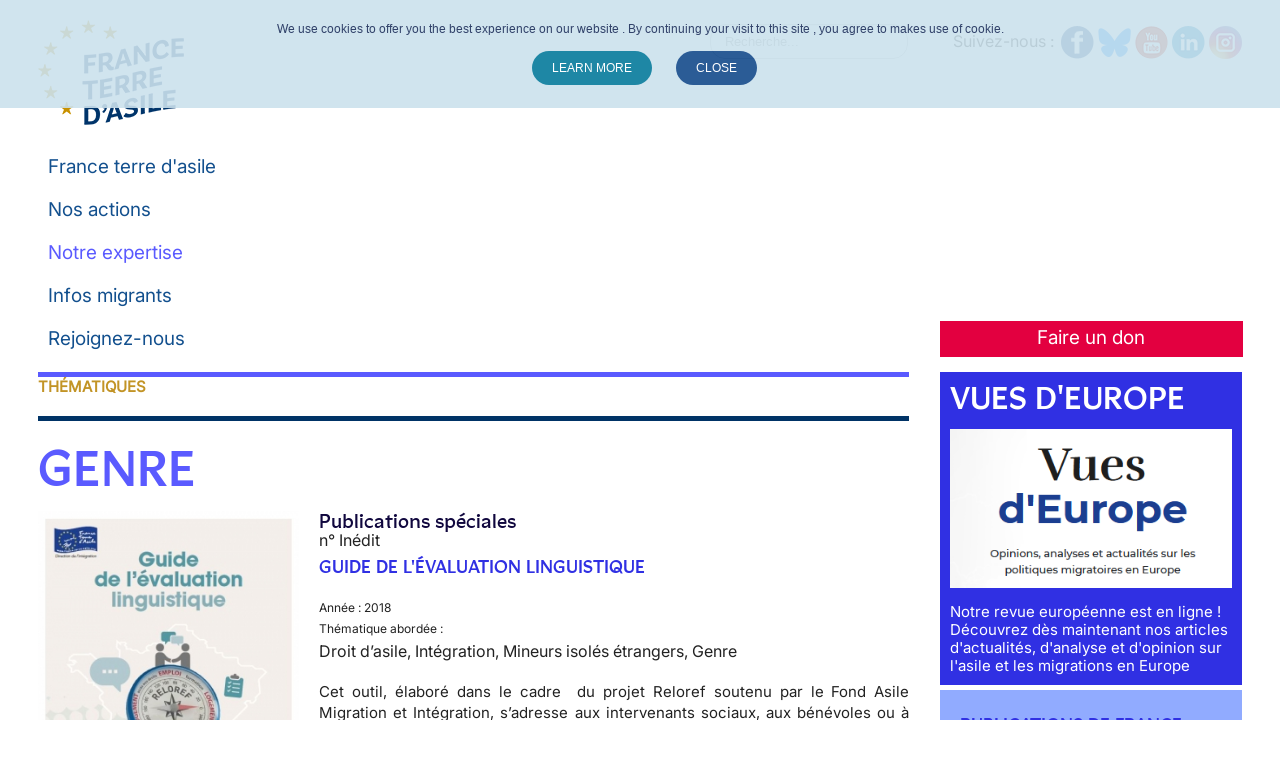

--- FILE ---
content_type: text/html; charset=utf-8
request_url: https://www.france-terre-asile.org/notre-expertise/genre/details/8/227?format=html&resetfilters=0&clearordering=0&clearfilters=0&limitstart1=266
body_size: 26738
content:
<!DOCTYPE html>
<html lang="fr-fr" prefix="og: http://ogp.me/ns#">
<head>
			<meta name="viewport" content="width=device-width, initial-scale=1.0">
	<link rel="stylesheet" href="/templates/meet_gavern/css/cookieStyle.css">

	<script type="text/javascript" src="//ajax.googleapis.com/ajax/libs/jquery/1.8.2/jquery.min.js"></script>
	<script type="text/javascript">jQuery.noConflict();</script>
	<base href="https://www.france-terre-asile.org/notre-expertise/genre/details/8/227" />
	<meta http-equiv="content-type" content="text/html; charset=utf-8" />
	<meta name="generator" content="Joomla! - Open Source Content Management" />
	<title>Genre</title>
	<link href="https://www.france-terre-asile.org/templates/meet_gavern/images/favicon.ico" rel="shortcut icon" type="image/vnd.microsoft.icon" />
	<link href="/favicon.ico" rel="shortcut icon" type="image/vnd.microsoft.icon" />
	<link href="https://www.france-terre-asile.org/component/search/?format=opensearch&amp;limitstart1=266&amp;Itemid=165&amp;formid=8&amp;rowid=227" rel="search" title="Valider France terre d'asile" type="application/opensearchdescription+xml" />
	<link href="https://cdn.jsdelivr.net/npm/simple-line-icons@2.4.1/css/simple-line-icons.css" rel="stylesheet" type="text/css" />
	<link href="/components/com_k2/css/k2.css?v=2.10.3&b=20200429" rel="stylesheet" type="text/css" />
	<link href="https://www.france-terre-asile.org/media/com_fabrik/js/lib/wickedpicker/wickedpicker.css" rel="stylesheet" type="text/css" />
	<link href="https://www.france-terre-asile.org/media/com_fabrik/css/fabrik.css" rel="stylesheet" type="text/css" />
	<link href="/components/com_fabrik/libs/slimbox2/css/slimbox2.css" rel="stylesheet" type="text/css" />
	<link href="/plugins/system/jce/css/content.css?badb4208be409b1335b815dde676300e" rel="stylesheet" type="text/css" />
	<link href="https://www.france-terre-asile.org/templates/meet_gavern/bootstrap/output/bootstrap.css" rel="stylesheet" type="text/css" />
	<link href="https://www.france-terre-asile.org/templates/meet_gavern/bootstrap/output/bootstrap-responsive.css" rel="stylesheet" type="text/css" />
	<link href="https://www.france-terre-asile.org/templates/meet_gavern/css/template.css?v=07122020" rel="stylesheet" type="text/css" />
	<link href="https://www.france-terre-asile.org/templates/meet_gavern/css/font-awesome.css" rel="stylesheet" type="text/css" />
	<link href="https://www.france-terre-asile.org/templates/meet_gavern/css/jquery.bxslider.css" rel="stylesheet" type="text/css" />
	<link href="https://www.france-terre-asile.org/templates/meet_gavern/css/override.css" rel="stylesheet" type="text/css" />
	<link href="http://fonts.googleapis.com/css?family=Open+Sans:400,300,700" rel="stylesheet" type="text/css" />
	<link href="https://fonts.googleapis.com/css?family=Comfortaa:300,400,700" rel="stylesheet" type="text/css" />
	<link href="https://www.france-terre-asile.org/components/com_fabrik/views/list/tmpl/homepage/template_css.php?c=1_mod_fabrik_list_160&amp;buttoncount=1&amp;format=html" rel="stylesheet" type="text/css" />
	<link href="/modules/mod_maximenuck/themes/css3megamenu/css/moo_maximenuhck.css" rel="stylesheet" type="text/css" />
	<link href="/modules/mod_maximenuck/assets/maximenuresponsiveck.css" rel="stylesheet" type="text/css" />
	<style type="text/css">
.gkcol { width: 200px; }.container-fluid { max-width: 1205px!important; }.gk-main-menu ul ul { width: 200px; } .gk-main-menu ul ul ul { margin-left: 180px; }.avVideo .avPlayerContainer .avPlayerBlock{
	height:90px!important;
}
.gk-main-menu > .search {
    float: left !important;
    margin-left: 20px!important;
    padding-right: 25px;
    position: relative !important;
    right: auto !important;
}
.gk-main-menu > .custom{
width:auto!important;
}
div.item-page > div#gkSocialAPI > .fb_iframe_widget {
    left: 10px!important;
    padding-right: 20px!important;
    position: relative!important;
    top: -7px!important;
}
.gk-article > h1 {width:100%!important;}
h3.header.topBorderlightblue{font-size:11px!important;}

.nspArt p.nspText {
  text-align:justify;
}
.nspArt p.nspText::first-letter {
	text-transform:uppercase;
}
.nspArt img.nspImage {
  max-width:66px!important;
}


.mod-articles-category-img > img {
    max-height:110px;
  max-width:120px!important;
  width:auto!important;
}

.titre-contactez-nous-sidebar-right{
cursor:pointer;
}

.custom.customBlue {
    background-color: #1b2e5a;
}

.hidetitre h3{display:none}
.hidetitre .custom.darkBlue h3{display:block}

.moduletable ul > li > a {
/*width:860px!important;*/
height:auto!important;
margin-bottom:5px;
}

.sidebar-petition{
margin-bottom:10px;
}

#details_1_93 .doc_pdf{display:none;}

.cbListView .cbNewButton{display:none;}

.voir_signataires_petition {
  background-color:#5990DE;
  border-radius:5px;
  color:#FFFFFF;
  display:block;
  text-align:center;
  text-transform:uppercase;
}
.gk-main-menu > .search{
position:relative!important;
float:left!important;
margin-left: 150px;
}

.gk-main-menu > ul {
position:relative!important;
float: right;
width:275px!important;
}
.gk-main-menu > ul > li {width:auto!important}

.displaycontact div{display:block!important;}

#publications___flipbook_ro a{
background-color:#14498B;
  color:#FFFFFF;
  float:left;
  margin-right:20px;
  margin-top:20px;
  padding:10px 20px;
}
#publications___flipbook_ro a:hover{
background-color:#0092b9;
}

.menu .item-491, .menu .item-492{
margin-top:20px;
}

/************************************************************************* STYLE SPECIFIQUE *****************************************************************************/
@font-face {
font-family: 'Book Antiqua Bold Italic';
font-style: normal;
font-weight: normal;
src: local('Book Antiqua Bold Italic'), url('/templates/meet_gavern/fonts/BOOKANTIQUAANTQUABI.woff') format('woff');
}

@font-face {
font-family: 'Avenir Next';
font-style: normal;
font-weight: normal;
src: local('Avenir Next'), url('/templates/meet_gavern/fonts/AvenirNextLTPro-Regular.woff') format('woff');
}

@font-face {
font-family: 'Avenir Next Demi';
font-style: normal;
font-weight: normal;
src: local('Avenir Next Demi'), url('/templates/meet_gavern/fonts/AvenirNextLTPro-Demi.woff') format('woff');
}


.accueil-home-memo .entete-memo, .accueil-dpmie .entete-dpmie {
    background-color: #EBE5D9;
    display: block;
    padding: 20px 20px 5px;
    text-align: center;
	text-transform:uppercase;
margin-bottom:10px;
}

.accueil-home-memo .entete-memo h1, .accueil-dpmie .entete-dpmie h1 {
background-color: #11499e;
    color: #fff;
    display: inline;
    font-size: 33px;
    line-height: 41px;
    margin-bottom: 15px;
font-family: "Avenir Next","Segoe UI",sans-serif;
font-weight: lighter;
}

.accueil-home-memo .entete-memo h1 span, .accueil-dpmie .entete-dpmie span{
padding: 5px 15px;
}

.accueil-home-memo .entete-memo h2, .accueil-dpmie .entete-dpmie h2 {
    color: #00B4E7;
font-size: 23px;
padding: 0 30px;
font-family: "Avenir Next Demi","Segoe UI",sans-serif;
}

.accueil-home-memo .bloc-theme{
	background-size:contain;
height:216px;
clear:both;
    background-repeat: no-repeat;
}

.accueil-home-memo #bloc-theme-1{
	background-image:url('http://www.france-terre-asile.org/images/memorandum/memo-bg-1.png');
}

.accueil-home-memo #bloc-theme-2{
	background-image:url('http://www.france-terre-asile.org/images/memorandum/memo-bg-2.png');
}

.accueil-home-memo #bloc-theme-3{
	background-image:url('http://www.france-terre-asile.org/images/memorandum/memo-bg-3.png');
}

.accueil-home-memo #bloc-theme-4{
	background-image:url('http://www.france-terre-asile.org/images/memorandum/memo-bg-4.png');
}

.accueil-home-memo #bloc-theme-5{
	background-image:url('http://www.france-terre-asile.org/images/memorandum/memo-bg-5.png');
}

.accueil-home-memo .bloc-theme .num {
background-color: #11499e;
    color: #fff;
    display: block;
    float: left;
    font-size: 30px;
    padding: 10px 20px;
    text-align: center;
font-family: "Book Antiqua Bold Italic","Segoe UI",sans-serif;
}

.accueil-home-memo .bloc-theme h3{
font-family: "Avenir Next","Segoe UI",sans-serif;
background-color: #00b4e7;
    color: #fff;
    float: left;
    font-size: 18px;
    margin-top: 0;
margin-bottom: 0;
    padding: 5px 30px;
    text-transform: uppercase;
}

.accueil-home-memo .bloc-theme a{
font-family: "Avenir Next","Segoe UI",sans-serif;
color:#fff;
}

.bloc-theme p a {
font-family: "Avenir Next","Segoe UI",sans-serif;
    display: block;
line-height: 17px;
}
.bloc-theme a:hover {
color: #e4e4e4;
}

.accueil-home-memo .bloc-theme p{
	background-color: rgba(16, 73, 158, 0.7);
    clear: both;
    color: #fff;
    float: left;
    font-size: 14px;
    padding: 10px 20px;
}

.accueil-home-memo .partage{
    clear: both;
    text-align: right;
margin-bottom:75px;
}

.accueil-home-memo .partage .je-partage, .accueil-dpmie .partage .je-partage{
font-size: 14px;
    font-weight: bold;
    padding-right: 10px;
    text-transform: uppercase;
font-family: "Avenir Next Demi","Segoe UI",sans-serif;
}
.accueil-home-memo .partage .fb-share-button , .accueil-dpmie .partage .fb-share-button{
    float: right;
 padding-right: 5px;
}
.accueil-home-memo .partage .tw-share-button .accueil-dpmie .partage .tw-share-button{
    float: right;
    margin-top: 6px;
}

.contenu-memo h3 {
    color: #00aeef;
    font-size: 18px;
    font-weight: bold;
    line-height: 25px;
    margin: 30px 0;
}

.memorandum-analyse {
    color: #404041;
    font-size: 15px;
text-align:justify;
}

.memorandum-intro{
    color: #404041;
    font-size: 15px;
margin-top:30px;
text-align:justify;
}

.memorandum-recommandation {
    background-color: #00aeef;
    margin-top: 30px;
    padding: 30px;
text-align:justify;
}

.memorandum-recommandation h3 {
    background-color: #10499e;
    color: #fff;
    display: inline-block;
    font-size: 24px;
    font-weight: normal;
    margin-top: 0;
    padding: 10px;
}

.memorandum-recommandation ul{
margin-left:0px;
}

.memorandum-recommandation ul li{
color: #fff;
    font-size: 15px;
    margin-bottom: 25px;
list-style:none;
}

.lien-bas-memo.row-fluid {
    border-bottom: 1px solid #00aeef;
    border-top: 1px solid #00aeef;
    margin-top: 70px;
padding: 20px 3px 10px;
font-size:18px;
}

.lien-bas-memo.row-fluid a{
color:#10499e;
display: block;
font-weight:bold;
}

.lien-bas-memo.row-fluid a:hover{
color:#404041;
}

.lien-bas-memo.row-fluid span{
color:#404041;
}

.pdf-memorandum{
margin-bottom:45px;
disaply:block;
float:right;
}

.pdf-memorandum a{
width:150px;
background-color:#00b4e7;
border: 1px solid #00b4e7;
color:#fff;
padding:3px 10px;
}
.pdf-memorandum a:hover{
color:#00b4e7;
background-color:#fff;
}
#gk-component .fabrikDataContainer .span10 > p{
clear:both;
}
#gk-component .fabrikDataContainer .span10 p.complementaire a {
    color: #5990de;
    padding: 0;
    margin-top: 0;
    float: left;
background-color: transparent;
}
#gk-component .fabrikDataContainer .span10 p.complementaire a:hover {
background-color: transparent;
}

.custom_sousrubrique{
    font-size: 14px!important;
    font-weight: 700!important;
    color: #0092b9!important;
    text-decoration: none;
    min-height: 17px;
    float: none !important;
    text-transform: uppercase;
}

/*************** Plateforme MIE ***************/
.encart-droite-mie.box{
margin-top: -5px;
}
.encart-droite-mie .content .encart-droite-mie{
background-image: url(/images/mie/btn-mie.jpg);
    height: 174px;
position:relative;
}
.encart-droite-mie .content .encart-droite-mie a{
background-image: url(/images/mie/btn.png);
    height: 53px;
    width: 141px;
    text-align: center;
    position: absolute;
    top: 110px;
    left: 70px;
    line-height: 3.1em;
    font-size: 15px;
}
.gk-article h1.mie-titre-h1{
text-align: left;
    clear: both;
    border-top: none;
    text-transform: none;
    font-size: 50px;
    font-weight: bold;
    color: #1e1e1e;
    margin-bottom: 30px;
    padding-top: 60px;
    display: block;
}
.gk-article .mie-contenu-avant{
margin-top: 40px;
    border-left: 2px solid #e8423c;
    padding: 0 30px;
}
.gk-article .mie-contenu-avant h1.mie-titre-h1{
color:#e8423c;
padding-top:10px;
margin-top:0px;
}
.gk-article ul.mie-sommaire-ul{
padding-left: 0;
    margin-left: 0;
}
.gk-article ul.mie-sommaire-ul li{
list-style: none;
font-size:15px;
margin-bottom: 10px;
font-family:Raleway;
}
.gk-article ul.mie-sommaire-ul li span{font-weight:bold;}
.gk-article ul.mie-sommaire-ul li .li-echos{color: #00a980;}
.gk-article ul.mie-sommaire-ul li .li-chemin{color: #e8ca00;}
.gk-article ul.mie-sommaire-ul li .li-itineraire{color: #e8423c;}
.gk-article ul.mie-sommaire-ul li .li-eclairage{color: #029cc5;}
.gk-article ul.mie-sommaire-ul li a{
color: #1e1e1e;
    font-weight: bold;
}
.gk-article ul.mie-sommaire-ul li a:hover{ color: #7ae;}

		
		.mie-chemin-croises .bloc-presentation .bloc-presentation-titre .libelle {
				background-color: #ffed00;
				color:#313131;
		}
		.mie-chemin-croises .bloc-contenu .fa-stack{
			color:#ffed00;
		}
		
		.mie-chemin-croises .bloc-presentation .bloc-presentation-personne{
			background-color:#ffed00;
			color:#313131;
		}
		
		.mie-chemin-croises .bloc-contenu .intro, .mie-chemin-croises .bloc-contenu h3{
			color:#474747;
		}
		
		/**/
		
		.mie-echos .bloc-presentation .bloc-presentation-titre .libelle {
				background-color: #00a980;
				color:#fff;
		}
		.mie-echos .bloc-contenu .fa-stack{
			color:#00a980;
		}
		
		.mie-echos .bloc-presentation .bloc-presentation-personne{
			background-color:#00a980;
			color:#fff;
		}
		
		.mie-echos .bloc-contenu .intro, .mie-echos .bloc-contenu h3{
			color:#474747;
		}
		
		/**/

		.mie-itineraires .bloc-presentation .bloc-presentation-titre .libelle {
				background-color: #e8423c;
				color:#fff;
		}
		.mie-itineraires .bloc-contenu .fa-stack{
			color:#e8423c;
		}
		
		.mie-itineraires .bloc-presentation .bloc-presentation-personne{
			background-color:#e8423c;
			color:#fff;
		}
		
		.mie-itineraires .bloc-contenu .intro, .mie-itineraires .bloc-contenu h3{
			color:#e8423c;
		}
		
		/**/
		
		.mi-eclairage .bloc-presentation .bloc-presentation-titre{
				background-color: #029cc5!important;
				color:#fff!important;
		}

		
		.mi-eclairage .bloc-presentation .bloc-presentation-titre .libelle{
			background-color:#fff!important;
			color:#029cc5!important;
		}
		
		.mi-eclairage .bloc-contenu .intro, .mi-eclairage .bloc-contenu h3{
			color:#029cc5!important;
		}

                .mi-eclairage .bloc-contenu h3:first-child{
			margin-top:0px;
                }
		
		.mi-eclairage .bloc-presentation .bloc-presentation-titre h1 {
			padding: 150px 20px 200px!important;
			line-height:1em;
		}
		
		/*************** Fin Custom couleur ******************/
		.mie-contenu p{text-align:justify;}
		.mie-contenu li{line-height:26px;}
		.mie-contenu .bloc-contenu .fa-stack{
			float: left;
			padding-left: 15px;
		}
		.entete-plateforme-mie{
			height:255px;
			width:100%;
			background-image: url('http://www.france-terre-asile.org/images/mie/mie-header.jpg');
			background-size:cover;
			background-repeat:no-repeat;
			background-position-x: 100%;
		}
		
		@media (max-width: 680px){
		
			.entete-plateforme-mie .txt {
				padding: 35px 0px 0 20px;
			}
			
		}
		
		.btn-plateforme-mie {
			padding: 25px 0 20px;
			border-bottom: 6px solid #000;
			position: relative;
			float: left;
			width: 100%;
		}
		
		.btn-plateforme-mie a{
			background-color:#ffed00;
			border: 1px solid #ffed00;
			color:#000;
			padding:10px 15px;
			font-family: "Segoe ui";
			font-size:16px;
		}
		
		@media (max-width: 450px){
			.btn-plateforme-mie a{
				font-size:13px;
				padding:10px;
			}
		}
		
		.btn-plateforme-mie a:hover{
			background-color:#fff;
			border: 1px solid #000;
		}
		
		.btn-plateforme-mie a.retour{
			float:left;
		}
		
		.btn-plateforme-mie a.telecharger{
			float:right;
		}
		
		.mie-contenu{
		    padding-top: 60px;
			float: left;
		}
		
		@media (max-width: 430px){
			width:95%;
		}
		
		.mie-contenu .bloc-presentation {
			float: left;
			width: 430px;
			padding-right: 40px;
			margin-bottom:10px;
		}
		
		@media (max-width: 767px){
			.mie-contenu .bloc-presentation {
				width: 100%;
				padding-right: 0px;
				margin-bottom: 40px;
			}
		}
		
		.mie-contenu .bloc-presentation .bloc-presentation-titre{
			background-size:cover;
			background-repeat:no-repeat;
			background-position: 50%;
		}

		@media (max-width: 760px){
			.mie-contenu .bloc-presentation .bloc-presentation-titre{
		                height:550px;
			}
		}

		@media (max-width: 530px){
			.mie-contenu .bloc-presentation .bloc-presentation-titre{
		                height:410px;
			}
			.mie-contenu .bloc-presentation .bloc-presentation-titre h1{padding-top:197px!important;font-size:36px!important;}
		}
	
		
		.mie-contenu .bloc-presentation .bloc-presentation-titre .libelle {
			text-transform: uppercase;
			font-weight: bold;
			display: inline-block;
			padding: 17px 15px 13px;
			font-size: 22px;
			font-family: raleway black;
		}
		
		.mie-contenu .bloc-presentation .bloc-presentation-titre h1{
			padding:300px 20px 30px;
			color:#fff;
			font-weight:bold;
			font-family:Raleway;		
			font-size:50px;
		}
		
		.mie-contenu .bloc-presentation .bloc-presentation-titre h1 .small{
			font-size:30px;
			display:block;
		}
		
		.mie-contenu .bloc-presentation .bloc-presentation-personne{
			padding:30px;
			margin-top:-10px;
			font-size:14px;
		}
		
		.mie-contenu .bloc-presentation .bloc-presentation-personne h4{
			margin-top:0px;
		}
		
		.mie-contenu .bloc-contenu .intro, .mie-contenu .bloc-contenu h3{
			font-weight:bold;
			font-family:Raleway;		
			font-size:18px;
			line-height: 1.4em;
		}
		
		.mie-contenu .bloc-contenu h3{
			margin-top:30px;
		}
		
		.mie-footer{
			background-color: #fafafa;
			float: left;
			width: 100%;
			margin-bottom: 40px;
			padding-bottom: 25px;
			margin-top: 50px;
		}

                .mie-footer a{
			max-width:calc(100% - 40px);
		}
		
		.mie-footer .mie-prec, .mie-footer .mie-suiv { 
		        width:46%;
		}

		@media (max-width: 630px){
		       .mie-footer .mie-prec, .mie-footer .mie-suiv { 
		               width:85%;
		       }
		}

		.mie-footer .mie-prec{
			padding-top: 25px;
			padding-left: 4%;
			display: inline-block;
			float: left;
		}
		
		.mie-footer .mie-suiv{
			padding-top:25px;
			padding-right:4%;	
			display: inline-block;
			float: right;
		}
		
		.mie-footer a{
			display:block;
			float:left;
		}

		.mie-footer .mie-suiv a{
			float:right;
		}
		
		.mie-footer .label-footer{
			display: block;
			color: #444343;
			font-size: 14px;
			background-color: transparent;
			font-weight: normal;
		}
		
		.mie-footer .mie-prec .label-footer, .mie-footer .mie-prec .libelle-footer{
			float: left;
			padding-left:10px;
		}
		
		.mie-footer .mie-suiv .label-footer, .mie-footer .mie-suiv .libelle-footer {
			float: right;
			padding-right:10px;
text-align:right;
		}
		
		.mie-footer .libelle-footer{
			display:block;
			color:#444343;
			font-size:18px;
			font-weight:bold;
		}body { font-family: Verdana, Geneva, sans-serif; }
h1,
h2,
h3,
h4,
h5,
h6,
.gk-blue-button,
.gk-yellow-button ,
#gk-content h2 small { font-family: 'Open Sans', Arial, sans-serif; }
.bloc-presentation-personne, 
.mie-footer { font-family: 'Comfortaa', Arial, sans-serif; }
div.mod_search122 input[type="search"]{ width:auto; }
	</style>
	<script type="application/json" class="joomla-script-options new">{"csrf.token":"0ebcbbada4d1d07c1d644c27b20ec17c","system.paths":{"root":"","base":""},"joomla.jtext":{"COM_FABRIK_LOADING":"Chargement...","COM_FABRIK_VALIDATING":"Validation","COM_FABRIK_MUST_VALIDATE":"Must validate","COM_FABRIK_SUCCESS":"Succ\u00e8s","COM_FABRIK_NO_REPEAT_GROUP_DATA":"Pas de donn\u00e9es","COM_FABRIK_VALIDATION_ERROR":"Erreur de validation","COM_FABRIK_CONFIRM_DELETE_1":"\u00cates-vous s\u00fbr(e) de vouloir supprimer cet enregistrement ?","COM_FABRIK_FORM_SAVED":"Formulaire sauvegard\u00e9","JLIB_HTML_BEHAVIOR_CLOSE":"Fermer","PLG_ELEMENT_FILEUPLOAD_MAX_UPLOAD_REACHED":"Vous avez atteint le nombre maximal d'images autoris\u00e9 pour cet enregistrement","PLG_ELEMENT_FILEUPLOAD_DRAG_FILES_HERE":"Glisser les fichiers ici","PLG_ELEMENT_FILEUPLOAD_UPLOAD_ALL_FILES":"Assurez-vous que vous avez upload\u00e9 tous les fichiers avant d'enregistrer le formulaire","PLG_ELEMENT_FILEUPLOAD_RESIZE":"Redimensionnement","PLG_ELEMENT_FILEUPLOAD_CROP_AND_SCALE":"Recadrer et redimensionner","PLG_ELEMENT_FILEUPLOAD_PREVIEW":"Pr\u00e9visualisation","PLG_ELEMENT_FILEUPLOAD_CONFIRM_SOFT_DELETE":"Supprimer la r\u00e9f\u00e9rence \u00e0 ce fichier ?","PLG_ELEMENT_FILEUPLOAD_CONFIRM_HARD_DELETE":"Effacement d\u00e9finitif du fichier sur le serveur ?","PLG_ELEMENT_FILEUPLOAD_FILE_TOO_LARGE_SHORT":"La taille du fichier est trop grande pour \u00eatre envoy\u00e9","PLG_ELEMENT_DROPDOWN_ENTER_VALUE_LABEL":"Merci de saisir une valeur et\/ou une \u00e9tiquette","COM_FABRIK_PREV":"Pr\u00e9c.","COM_FABRIK_SELECT_ROWS_FOR_DELETION":"S\u00e9lectionnez des lignes \u00e0 supprimer","JYES":"Oui","JNO":"Non","COM_FABRIK_SELECT_COLUMNS_TO_EXPORT":"S\u00e9lectionnez les colonnes \u00e0 exporter","COM_FABRIK_INCLUDE_FILTERS":"Inclure les filtres :","COM_FABRIK_INCLUDE_DATA":"Inclure les donn\u00e9es :","COM_FABRIK_INCLUDE_RAW_DATA":"Inclure les donn\u00e9es brutes :","COM_FABRIK_INCLUDE_CALCULATIONS":"Inclure les calculs","COM_FABRIK_EXPORT":"Exporter","COM_FABRIK_START":"D\u00e9but","COM_FABRIK_NEXT":"Suivant","COM_FABRIK_END":"Fin","COM_FABRIK_PAGE":"COM_FABRIK_PAGE","COM_FABRIK_OF":"COM_FABRIK_OF","COM_FABRIK_RECORDS":"enregistrements","COM_FABRIK_SAVING_TO":"sauvegarder vers","COM_FABRIK_CONFIRM_DROP":"Voulez-vous vraiment supprimer tous les enregistrements et r\u00e9initialiser ces cl\u00e9s de table \u00e0 0 ?","COM_FABRIK_NO_RECORDS":"Aucun enregistrement trouv\u00e9","COM_FABRIK_CSV_COMPLETE":"Export CSV termin\u00e9","COM_FABRIK_CSV_DOWNLOAD_HERE":"T\u00e9l\u00e9charger ici","COM_FABRIK_CONFIRM_DELETE":"\u00cates-vous s\u00fbr(e) de vouloir supprimer les enregistrements %s ?","COM_FABRIK_CSV_DOWNLOADING":"T\u00e9l\u00e9chargement du fichier CSV","COM_FABRIK_FILE_TYPE":"Type de fichier","COM_FABRIK_ADVANCED_SEARCH":"Recherche avanc\u00e9e","COM_FABRIK_FORM_FIELDS":"Champs du formulaire","COM_FABRIK_VIEW":"Afficher","COM_FABRIK_LIST_SHORTCUTS_ADD":"a","COM_FABRIK_LIST_SHORTCUTS_EDIT":"e","COM_FABRIK_LIST_SHORTCUTS_DELETE":"d","COM_FABRIK_LIST_SHORTCUTS_FILTER":"f"}}</script>
	<script src="/media/jui/js/jquery.min.js?225e157ddd3c58b290cac6f15db63ffd" type="text/javascript"></script>
	<script src="/media/jui/js/jquery-noconflict.js?225e157ddd3c58b290cac6f15db63ffd" type="text/javascript"></script>
	<script src="/media/jui/js/jquery-migrate.min.js?225e157ddd3c58b290cac6f15db63ffd" type="text/javascript"></script>
	<script src="/media/k2/assets/js/k2.frontend.js?v=2.10.3&b=20200429&sitepath=/" type="text/javascript"></script>
	<script src="/media/system/js/mootools-core.js?225e157ddd3c58b290cac6f15db63ffd" type="text/javascript"></script>
	<script src="/media/system/js/core.js?225e157ddd3c58b290cac6f15db63ffd" type="text/javascript"></script>
	<script src="/media/system/js/mootools-more.js?225e157ddd3c58b290cac6f15db63ffd" type="text/javascript"></script>
	<script src="/media/jui/js/bootstrap.min.js?225e157ddd3c58b290cac6f15db63ffd" type="text/javascript"></script>
	<script src="https://www.france-terre-asile.org/templates/meet_gavern/js/bootstrap.js" type="text/javascript"></script>
	<script src="https://www.france-terre-asile.org/templates/meet_gavern/js/page.js" type="text/javascript"></script>
	<script src="https://www.france-terre-asile.org/templates/meet_gavern/js/gk.menu.js" type="text/javascript"></script>
	<script src="https://www.france-terre-asile.org/templates/meet_gavern/js/jquery.bxslider.min.js" type="text/javascript"></script>
	<script src="https://www.france-terre-asile.org/templates/meet_gavern/js/main.js" type="text/javascript"></script>
	<script src="/media/jui/js/jquery.ui.core.min.js?225e157ddd3c58b290cac6f15db63ffd" type="text/javascript"></script>
	<script src="/modules/mod_maximenuck/assets/maximenuck.js" type="text/javascript"></script>
	<script src="/modules/mod_maximenuck/assets/fancymenuck.js" type="text/javascript"></script>
	<!--[if lt IE 9]><script src="/media/system/js/html5fallback.js?225e157ddd3c58b290cac6f15db63ffd" type="text/javascript"></script><![endif]-->
	<script type="text/javascript">
$GK_MENU = [];
$GK_MENU['animation'] = "width_height_opacity";
$GK_MENU['animation_speed'] = "fast";

$GK_TMPL_URL = "https://www.france-terre-asile.org/templates/meet_gavern";

$GK_URL = "https://www.france-terre-asile.org/";
jQuery(window).load(function(){jQuery('#menuPrincipal').DropdownMaxiMenu({fxtransition : 'linear',dureeIn : 0,dureeOut : 500,menuID : 'menuPrincipal',testoverflow : '0',orientation : 'horizontal',behavior : 'mouseover',opentype : 'open',fxdirection : 'normal',directionoffset1 : '30',directionoffset2 : '30',showactivesubitems : '0',ismobile : 0,menuposition : '0',effecttype : 'dropdown',fxduration : 300});});jQuery(document).ready(function($){
            $('#menuPrincipal').FancyMaxiMenu({fancyTransition : 'linear',fancyDuree : 500});});
	</script>
	<link rel="canonical" href="/notre-expertise/genre/details/8/227" />
	<!-- Joomla Facebook Integration Begin -->
<script type='text/javascript'>
!function(f,b,e,v,n,t,s){if(f.fbq)return;n=f.fbq=function(){n.callMethod?
n.callMethod.apply(n,arguments):n.queue.push(arguments)};if(!f._fbq)f._fbq=n;
n.push=n;n.loaded=!0;n.version='2.0';n.queue=[];t=b.createElement(e);t.async=!0;
t.src=v;s=b.getElementsByTagName(e)[0];s.parentNode.insertBefore(t,s)}(window,
document,'script','https://connect.facebook.net/en_US/fbevents.js');
fbq('init', '233646345020660', {}, {agent: 'pljoomla'});
fbq('track', 'PageView');
</script>
<noscript>
<img height="1" width="1" style="display:none" alt="fbpx"
src="https://www.facebook.com/tr?id=233646345020660&ev=PageView&noscript=1"/>
</noscript>
<!-- DO NOT MODIFY -->
<!-- Joomla Facebook Integration end -->

	<script src="https://code.jquery.com/ui/1.12.1/jquery-ui.js" type="text/javascript"></script>
<!--[if IE 9]>
<link rel="stylesheet" href="https://www.france-terre-asile.org/templates/meet_gavern/css/ie/ie9.css" type="text/css" />
<![endif]-->

<!--[if IE 8]>
<link rel="stylesheet" href="https://www.france-terre-asile.org/templates/meet_gavern/css/ie/ie8.css" type="text/css" />
<![endif]-->

<!--[if lte IE 7]>
<link rel="stylesheet" href="https://www.france-terre-asile.org/templates/meet_gavern/css/ie/ie7.css" type="text/css" />
<![endif]-->

<!--[if (gte IE 6)&(lte IE 8)]>
<script type="text/javascript" src="https://www.france-terre-asile.org/templates/meet_gavern/js/respond.js"></script>
<script type="text/javascript" src="https://www.france-terre-asile.org/templates/meet_gavern/js/selectivizr.js"></script>
<script type="text/javascript" src="http://html5shim.googlecode.com/svn/trunk/html5.js"></script>
<![endif]-->

<!-- Facebook Pixel Code -->
<script>
!function(f,b,e,v,n,t,s)
{if(f.fbq)return;n=f.fbq=function(){n.callMethod?n.callMethod.apply(n,arguments):n.queue.push(arguments)};
if(!f._fbq)f._fbq=n;n.push=n;n.loaded=!0;n.version='2.0';
n.queue=[];t=b.createElement(e);t.async=!0;
t.src=v;s=b.getElementsByTagName(e)[0];
s.parentNode.insertBefore(t,s)}(window,document,'script','https://connect.facebook.net/en_US/fbevents.js');
fbq('init', '565721861141413');
fbq('track', 'PageView');
</script>

<noscript>
<img height="1" width="1" src="https://www.facebook.com/tr?id=565721861141413&ev=PageView&noscript=1"/></noscript>
<!-- End Facebook Pixel Code -->


<!-- Google Tag Manager -->
<script>(function(w,d,s,l,i){w[l]=w[l]||[];w[l].push({'gtm.start':
new Date().getTime(),event:'gtm.js'});var f=d.getElementsByTagName(s)[0],
j=d.createElement(s),dl=l!='dataLayer'?'&l='+l:'';j.async=true;j.src=
'https://www.googletagmanager.com/gtm.js?id='+i+dl;f.parentNode.insertBefore(j,f);
})(window,document,'script','dataLayer','GTM-TC8JXWX');</script>
<!-- End Google Tag Manager -->	 	<!-- Google Tag Manager -->
<script>(function(w,d,s,l,i){w[l]=w[l]||[];w[l].push({'gtm.start':
new Date().getTime(),event:'gtm.js'});var f=d.getElementsByTagName(s)[0],
j=d.createElement(s),dl=l!='dataLayer'?'&l='+l:'';j.async=true;j.src=
'https://www.googletagmanager.com/gtm.js?id='+i+dl;f.parentNode.insertBefore(j,f);
})(window,document,'script','dataLayer','GTM-TC8JXWX');</script>
<!-- End Google Tag Manager -->

</head>

<body>
<!-- Google Tag Manager (noscript) -->
<noscript><iframe src="https://www.googletagmanager.com/ns.html?id=GTM-TC8JXWX"
height="0" width="0" style="display:none;visibility:hidden"></iframe></noscript>
<!-- End Google Tag Manager (noscript) -->
	<script src="/templates/meet_gavern/js/cookiechoices.js"></script>
	<script src="/templates/meet_gavern/js/cookiechoicesinfos.js"></script>

			<header class="container-fluid">
		
          <a href="/./" id="gk-logo" class="pull-left">
        <img src="https://www.france-terre-asile.org/images/design/logo-ftda.png" alt="Meet Gavern - Free Joomla! 3.0 Template" />
     </a>
     		
				<div id="gk-user-area">
					</div>
				
		<div class="gk-mainmenu-toggle">
			<a href="#" data-toggle="collapse" data-target=".nav-collapse">
		  		Main menu			</a>
		</div>
		
		<div class="nav-collapse collapse gk-main-menu">
			<ul class="nav menu mod-list">
<li class="item-406 divider"><span class="separator ">Suivez-nous :</span>
</li><li class="item-250"><a href="https://www.facebook.com/pages/France-terre-dasile/129826463760101" title="Suivez-nous sur Facebook" class="nav_facebook" target="_blank" rel="noopener noreferrer"><img src="/images/design/facebook.png" alt="Facebook" /></a></li><li class="item-251"><a href="https://bsky.app/profile/franceterreasile.bsky.social" title="Suivez-nous sur Bluesky" class="nav_bluesky" target="_blank" rel="noopener noreferrer"><img src="/images/design/bluesky.png" alt="Bluesky" /></a></li><li class="item-439"><a href="https://www.youtube.com/channel/UCx8PHZ5NSgYC9sC0IiRF0eQ" title="Suivez-nous sur Youtube" class="nav_youtube" target="_blank" rel="noopener noreferrer"><img src="/images/design/youtube.png" alt="Youtube" /></a></li><li class="item-440"><a href="https://www.linkedin.com/company/france-terre-d%27asile" title="Suivez-nous sur Linkdin" class="nav_linkdin" target="_blank" rel="noopener noreferrer"><img src="/images/design/linkdin.png" alt="Linkdin" /></a></li><li class="item-471"><a href="https://www.instagram.com/franceterreasile/" title="Suivez-nous sur Instagram" class="nav_linkdin" target="_blank" rel="noopener noreferrer"><img src="/images/design/insta.png" alt="Instagram" /><span class="image-title">Instagram</span></a></li></ul>
<div class="search mod_search122">
	<form action="/notre-expertise/genre" method="post" class="form-inline" role="search">
		<label for="mod-search-searchword122" class="element-invisible">Rechercher</label> <input name="searchword" id="mod-search-searchword122" maxlength="200"  class="inputbox search-query input-medium" type="search" size="20" placeholder="Recherche..." />		<input type="hidden" name="task" value="search" />
		<input type="hidden" name="option" value="com_search" />
		<input type="hidden" name="Itemid" value="165" />
	</form>
</div>

		</div>
	</header>

	
	<section id="gk-main">
		<section class="container-fluid">
						<section id="gk-top" class="row-fluid">
				<div class="box  span12 tspan12"><div><div class="content">
		<!--[if lte IE 7]>
		<link href="/modules/mod_maximenuck/themes/css3megamenu/css/ie7.css" rel="stylesheet" type="text/css" />
		<![endif]--><!-- debut Maximenu CK, par cedric keiflin -->
	    <div class="maximenuckh" id="menuPrincipal" style="z-index:10;">
		        <div class="maxiroundedleft"></div>
        <div class="maxiroundedcenter">
            <ul class=" maximenuck" style="">
								<li data-level="1" class="maximenuck item101 first level1 " style="z-index : 12000;"><a class="maximenuck " href="/"><span class="titreck">Accueil</span></a>
		</li><li data-level="1" class="maximenuck item133 parent level1 " style="z-index : 11999;"><a class="maximenuck " href="/france-terre-d-asile"><span class="titreck">France terre d'asile</span></a>
	<div class="floatck" style="width:840px;"><div class="maxidrop-top"><div class="maxidrop-top2"></div></div><div class="maxidrop-main"><div class="maxidrop-main2"><div class="maximenuck2 first "  style="width:280px;float:left;">
	<ul class="maximenuck2"><li data-level="2" class="maximenuck item134 first level2 " style="z-index : 11998;"><span class="separator "><span class="titreck">Histoire</span></span>
		</li><li data-level="2" class="maximenuck item135 level2 " style="z-index : 11997;"><a class="maximenuck " href="/france-terre-d-asile/1971-1980"><span class="titreck">1971-1980</span></a>
		</li><li data-level="2" class="maximenuck item136 level2 " style="z-index : 11996;"><a class="maximenuck " href="/france-terre-d-asile/1980-1998"><span class="titreck">1980-1998</span></a>
		</li><li data-level="2" class="maximenuck item137 level2 " style="z-index : 11995;"><a class="maximenuck " href="/france-terre-d-asile/1998-2006"><span class="titreck">1998-2006</span></a>
		</li><li data-level="2" class="maximenuck item138 level2 " style="z-index : 11994;"><a class="maximenuck " href="/france-terre-d-asile/2006-a-nos-jours"><span class="titreck">2006 à nos jours</span></a>
		</li></ul><div class="clr"></div></div><div class="maximenuck2"  style="width:280px;float:left;"><ul class="maximenuck2"><li data-level="2" class="maximenuck item146 level2 " style="z-index : 11993;"><span class="separator "><span class="titreck">Présentation</span></span>
		</li><li data-level="2" class="maximenuck item147 level2 " style="z-index : 11992;"><a class="maximenuck " href="/france-terre-d-asile/objet-social"><span class="titreck">Objet social</span></a>
		</li><li data-level="2" class="maximenuck item148 level2 " style="z-index : 11991;"><a class="maximenuck " href="/france-terre-d-asile/missions"><span class="titreck">Missions</span></a>
		</li><li data-level="2" class="maximenuck item150 level2 " style="z-index : 11990;"><a class="maximenuck " href="/france-terre-d-asile/ethiques"><span class="titreck">Ethique</span></a>
		</li><li data-level="2" class="maximenuck item151 level2 " style="z-index : 11989;"><a class="maximenuck " href="/france-terre-d-asile/financements"><span class="titreck">Financements</span></a>
		</li><li data-level="2" class="maximenuck item197 level2 " style="z-index : 11988;"><a class="maximenuck " href="/france-terre-d-asile/rapports-d-activite"><span class="titreck">Rapports d'activité</span></a>
		</li><li data-level="2" class="maximenuck item533 level2 " style="z-index : 11987;"><a class="maximenuck " href="/accueil/espace-presse/espace-presse"><span class="titreck">Communiqués de presse</span></a>
		</li></ul><div class="clr"></div></div><div class="maximenuck2"  style="width:280px;float:left;"><ul class="maximenuck2"><li data-level="2" class="maximenuck item152 level2 " style="z-index : 11986;"><span class="separator "><span class="titreck">Organisation</span></span>
		</li><li data-level="2" class="maximenuck item153 level2 " style="z-index : 11985;"><a class="maximenuck " href="/france-terre-d-asile/les-instances"><span class="titreck">Notre gouvernance</span></a>
		</li><li data-level="2" class="maximenuck item155 level2 " style="z-index : 11984;"><a class="maximenuck " href="/france-terre-d-asile/les-etablissements"><span class="titreck">Nos établissements</span></a>
		</li><li data-level="2" class="maximenuck item156 last level2 " style="z-index : 11983;"><a class="maximenuck " href="https://www.france-terre-asile.org/france-terre-d-asile"><span class="titreck">Notre organisation</span></a>
	</li>
	</ul>
	<div class="clr"></div></div><div class="clr"></div></div></div><div class="maxidrop-bottom"><div class="maxidrop-bottom2"></div></div></div>
	</li><li data-level="1" class="maximenuck item142 parent level1 " style="z-index : 11982;"><a class="maximenuck " href="#"><span class="titreck">Nos actions</span></a>
	<div class="floatck" style="width:1400px;"><div class="maxidrop-top"><div class="maxidrop-top2"></div></div><div class="maxidrop-main"><div class="maxidrop-main2"><div class="maximenuck2 first "  style="width:280px;float:left;">
	<ul class="maximenuck2"><li data-level="2" class="maximenuck item193 first level2 " style="z-index : 11981;"><span class="separator "><span class="titreck">Demandeurs d'asile</span></span>
		</li><li data-level="2" class="maximenuck item194 level2 " style="z-index : 11980;"><a class="maximenuck " href="/nos-actions/presentation"><span class="titreck">Présentation</span></a>
		</li><li data-level="2" class="maximenuck item195 level2 " style="z-index : 11979;"><a class="maximenuck " href="/nos-actions/premier-accueil-et-information"><span class="titreck">Premier accueil et information</span></a>
		</li><li data-level="2" class="maximenuck item198 level2 " style="z-index : 11978;"><a class="maximenuck " href="/nos-actions/centre-d-accueil-pour-demandeurs-d-asile"><span class="titreck">Centre d’accueil pour demandeurs d’asile</span></a>
		</li><li data-level="2" class="maximenuck item196 level2 " style="z-index : 11977;"><a class="maximenuck " href="/nos-actions/projets-et-partenariats"><span class="titreck">Projets et partenariats</span></a>
		</li></ul><div class="clr"></div></div><div class="maximenuck2"  style="width:280px;float:left;"><ul class="maximenuck2"><li data-level="2" class="maximenuck item199 level2 " style="z-index : 11976;"><span class="separator "><span class="titreck">Réfugiés </span></span>
		</li><li data-level="2" class="maximenuck item200 level2 " style="z-index : 11975;"><a class="maximenuck " href="/nos-actions/presentation-refugies"><span class="titreck">Présentation</span></a>
		</li><li data-level="2" class="maximenuck item201 level2 " style="z-index : 11974;"><a class="maximenuck " href="/nos-actions/dispositifs-integration"><span class="titreck">Dispositifs Intégration</span></a>
		</li><li data-level="2" class="maximenuck item1108 level2 " style="z-index : 11973;"><a class="maximenuck " href="/nos-actions/accompagnement-global"><span class="titreck">Accompagnement global et individualisé des réfugiés (AGIR)</span></a>
		</li><li data-level="2" class="maximenuck item1046 parent level2 " style="z-index : 11972;"><a class="maximenuck " href="/nos-actions/centre-appui-ressources"><span class="titreck">Centre appui ressources</span></a>
	<div class="floatck" style=""><div class="maxidrop-top"><div class="maxidrop-top2"></div></div><div class="maxidrop-main"><div class="maxidrop-main2"><div class="maximenuck2 first " >
	<ul class="maximenuck2"><li data-level="3" class="maximenuck item1047 first level3 " style="z-index : 11971;"><a class="maximenuck " href="/nos-actions/centre-appui-ressources/les-missions-du-centre-ressource"><span class="titreck">Les missions du centre ressources</span></a>
		</li><li data-level="3" class="maximenuck item1048 level3 " style="z-index : 11970;"><a class="maximenuck " href="/nos-actions/centre-appui-ressources/permanences-juridiques"><span class="titreck">Permanences juridiques</span></a>
		</li><li data-level="3" class="maximenuck item1049 level3 " style="z-index : 11969;"><a class="maximenuck " href="/nos-actions/centre-appui-ressources/les-capsules-de-l-integration"><span class="titreck">Les capsules de l'intégration</span></a>
		</li><li data-level="3" class="maximenuck item1050 last level3 " style="z-index : 11968;"><a class="maximenuck " href="/nos-actions/centre-appui-ressources/bibliotheque"><span class="titreck">Docuthèque</span></a>
	</li>
	</ul>
	<div class="clr"></div></div><div class="clr"></div></div></div><div class="maxidrop-bottom"><div class="maxidrop-bottom2"></div></div></div>
	</li></ul><div class="clr"></div></div><div class="maximenuck2"  style="width:280px;float:left;"><ul class="maximenuck2"><li data-level="2" class="maximenuck item204 level2 " style="z-index : 11967;"><span class="separator "><span class="titreck">Mineurs isolés étrangers </span></span>
		</li><li data-level="2" class="maximenuck item205 level2 " style="z-index : 11966;"><a class="maximenuck " href="/nos-actions/presentation-mineurs-isoles"><span class="titreck">Présentation</span></a>
		</li><li data-level="2" class="maximenuck item730 level2 " style="z-index : 11965;"><a class="maximenuck " href="/nos-actions/positions-sur-la-protection-des-mineurs-isoles-etranger-home"><span class="titreck">Nos positions</span></a>
		</li><li data-level="2" class="maximenuck item206 level2 " style="z-index : 11964;"><a class="maximenuck " href="/nos-actions/dispositifs-d-accueil-des-mie"><span class="titreck">Dispositifs d’accueil des MIE</span></a>
		</li><li data-level="2" class="maximenuck item207 level2 " style="z-index : 11963;"><a class="maximenuck " href="/nos-actions/projets-partenariats-mineurs-isoles"><span class="titreck">Projets et partenariats</span></a>
		</li><li data-level="2" class="maximenuck item497 level2 " style="z-index : 11962;"><a class="maximenuck " href="/reunissez-les.html"><span class="titreck">Campagne #reunissezles</span></a>
		</li><li data-level="2" class="maximenuck item532 level2 " style="z-index : 11961;"><a class="maximenuck " href="/nos-actions/que-sont-ils-devenus"><span class="titreck">Anciens MIE - Que sont-ils devenus ?</span></a>
		</li><li data-level="2" class="maximenuck item860 level2 " style="z-index : 11960;"><a class="maximenuck " href="/nos-actions/30ans-de-la-convention-internationale-des-droits-de-l-enfant"><span class="titreck">30 ans de la Convention internationale des droits de l'enfant</span></a>
		</li></ul><div class="clr"></div></div><div class="maximenuck2"  style="width:280px;float:left;"><ul class="maximenuck2"><li data-level="2" class="maximenuck item208 level2 " style="z-index : 11959;"><span class="separator "><span class="titreck">Autres migrants </span></span>
		</li><li data-level="2" class="maximenuck item209 level2 " style="z-index : 11958;"><a class="maximenuck " href="/nos-actions/regularises"><span class="titreck">Régularisés</span></a>
		</li><li data-level="2" class="maximenuck item211 level2 " style="z-index : 11957;"><a class="maximenuck " href="/nos-actions/accompagnement-au-retour-volontaire"><span class="titreck">Accompagnement au retour volontaire</span></a>
		</li><li data-level="2" class="maximenuck item210 level2 " style="z-index : 11956;"><a class="maximenuck " href="/nos-actions/assistance-juridique-en-cra"><span class="titreck">Assistance juridique en CRA</span></a>
		</li><li data-level="2" class="maximenuck item508 level2 " style="z-index : 11955;"><a class="maximenuck " href="/nos-actions/victimes-de-traite"><span class="titreck">Victimes de traite</span></a>
		</li><li data-level="2" class="maximenuck item1106 level2 " style="z-index : 11954;"><a class="maximenuck " href="/nos-actions/femmes-migrantes-projet-amal"><span class="titreck">Femmes migrantes - Projet AMAL</span></a>
		</li></ul><div class="clr"></div></div><div class="maximenuck2"  style="width:280px;float:left;"><ul class="maximenuck2"><li data-level="2" class="maximenuck item212 level2 " style="z-index : 11953;"><span class="separator "><span class="titreck">International </span></span>
		</li><li data-level="2" class="maximenuck item216 level2 " style="z-index : 11952;"><a class="maximenuck " href="/nos-actions/maisons-tunisienne-du-droit-et-des-migrations"><span class="titreck">Terre d'Asile Tunisie</span></a>
		</li><li data-level="2" class="maximenuck item878 level2 " style="z-index : 11951;"><a class="maximenuck " href="/nos-actions/nos-réseaux-et-projets-à-l-international"><span class="titreck">Nos réseaux et projets à l'international</span></a>
		</li><li data-level="2" class="maximenuck item877 level2 " style="z-index : 11950;"><a class="maximenuck " href="/nos-actions/nos-positions-européennes"><span class="titreck">Nos positions européennes </span></a>
		</li><li data-level="2" class="maximenuck item217 level2 " style="z-index : 11949;"><a class="maximenuck " href="/nos-actions/europe"><span class="titreck">Le cadre juridique de l'asile en Europe</span></a>
		</li><li data-level="2" class="maximenuck item879 level2 " style="z-index : 11948;"><a class="maximenuck " href="/nos-actions/l-actualité-européenne"><span class="titreck">L'actualité européenne</span></a>
		</li><li data-level="2" class="maximenuck item215 level2 " style="z-index : 11947;"><span class="separator "><span class="titreck">Formations</span></span>
		</li><li data-level="2" class="maximenuck item213 level2 " style="z-index : 11946;"><a class="maximenuck " href="/nos-actions/centre-de-formation"><span class="titreck">Centre de formation</span></a>
		</li><li data-level="2" class="maximenuck item756 level2 " style="z-index : 11945;"><a class="maximenuck " href="/nos-actions/parrainez-une-personnes-refugiee-avec-france-terre-d-asile"><span class="titreck">Parrainez une personnes réfugiée avec France terre d’asile</span></a>
		</li><li data-level="2" class="maximenuck item758 last level2 " style="z-index : 11944;"><a class="maximenuck " href="/nos-actions/questionnaire-duos-de-demain-filleul-e"><span class="titreck">Questionnaire « Duos de demain »   Filleul.e</span></a>
	</li>
	</ul>
	<div class="clr"></div></div><div class="clr"></div></div></div><div class="maxidrop-bottom"><div class="maxidrop-bottom2"></div></div></div>
	</li><li data-level="1" class="maximenuck item144 active parent level1 " style="z-index : 11943;"><a class="maximenuck " href="#"><span class="titreck">Notre expertise</span></a>
	<div class="floatck" style="width:280px;"><div class="maxidrop-top"><div class="maxidrop-top2"></div></div><div class="maxidrop-main"><div class="maxidrop-main2"><div class="maximenuck2 first " >
	<ul class="maximenuck2"><li data-level="2" class="maximenuck item495 first level2 " style="z-index : 11942;"><a class="maximenuck custom_sousrubrique lien-special" href="/toutes-nos-publications.html"><span class="titreck"> Toutes nos publications</span></a>
		</li><li data-level="2" class="maximenuck item160 level2 " style="z-index : 11941;"><span class="separator "><span class="titreck">Par thématiques</span></span>
		</li><li data-level="2" class="maximenuck item161 level2 " style="z-index : 11940;"><a class="maximenuck " href="/notre-expertise/droit-d-asile"><span class="titreck">Demandeurs d'asile</span></a>
		</li><li data-level="2" class="maximenuck item163 level2 " style="z-index : 11939;"><a class="maximenuck " href="/notre-expertise/mineurs-isoles-etrangers"><span class="titreck">Mineurs isolés étrangers</span></a>
		</li><li data-level="2" class="maximenuck item164 level2 " style="z-index : 11938;"><a class="maximenuck " href="/notre-expertise/integration"><span class="titreck">Intégration</span></a>
		</li><li data-level="2" class="maximenuck item165 current active level2 " style="z-index : 11937;"><a class="maximenuck " href="/notre-expertise/genre"><span class="titreck">Genre</span></a>
		</li><li data-level="2" class="maximenuck item162 level2 " style="z-index : 11936;"><a class="maximenuck " href="/notre-expertise/europe"><span class="titreck">Europe</span></a>
		</li><li data-level="2" class="maximenuck item166 level2 " style="z-index : 11935;"><a class="maximenuck " href="/notre-expertise/retention"><span class="titreck">Rétention</span></a>
		</li><li data-level="2" class="maximenuck item759 level2 " style="z-index : 11934;"><a class="maximenuck " href="/notre-expertise/traite-des-etres-humaines-torture"><span class="titreck">Traite des êtres humains/torture</span></a>
		</li></ul><div class="clr"></div></div><div class="maximenuck2"  style="width:280px;float:left;"><ul class="maximenuck2"><li data-level="2" class="maximenuck item238 level2 " style="z-index : 11933;"><span class="separator "><span class="titreck">Newsletter &amp; veilles</span></span>
		</li><li data-level="2" class="maximenuck item252 level2 " style="z-index : 11932;"><a class="maximenuck " href="/notre-expertise/newsletter"><span class="titreck">Newsletter</span></a>
		</li><li data-level="2" class="maximenuck item1101 level2 " style="z-index : 11931;"><a class="maximenuck " href="/notre-expertise/lettre-de-l-asile-et-de-l-integration"><span class="titreck">Lettre de l’asile et de l’intégration </span></a>
		</li><li data-level="2" class="maximenuck item1123 last level2 " style="z-index : 11930;"><a class="maximenuck " href="/notre-expertise/veille-sociale-et-juridique"><span class="titreck">Veille sociale et juridique</span></a>
	</li>
	</ul>
	<div class="clr"></div></div><div class="clr"></div></div></div><div class="maxidrop-bottom"><div class="maxidrop-bottom2"></div></div></div>
	</li><li data-level="1" class="maximenuck item319 parent level1 " style="z-index : 11929;"><a class="maximenuck " href="#"><span class="titreck">Infos migrants</span></a>
	<div class="floatck" style="width:840px;"><div class="maxidrop-top"><div class="maxidrop-top2"></div></div><div class="maxidrop-main"><div class="maxidrop-main2"><div class="maximenuck2 first "  style="width:280px;float:left;">
	<ul class="maximenuck2"><li data-level="2" class="maximenuck item320 first level2 " style="z-index : 11928;"><a class="maximenuck " href="/demarche-migrants/demandeurs-d-asile-col-280"><span class="titreck">Demandeurs d'asile</span></a>
		</li></ul><div class="clr"></div></div><div class="maximenuck2"  style="width:280px;float:left;"><ul class="maximenuck2"><li data-level="2" class="maximenuck item321 level2 " style="z-index : 11927;"><a class="maximenuck " href="/demarche-migrants/refugies-col-280"><span class="titreck">Réfugiés</span></a>
		</li></ul><div class="clr"></div></div><div class="maximenuck2"  style="width:280px;float:left;"><ul class="maximenuck2"><li data-level="2" class="maximenuck item322 last level2 " style="z-index : 11926;"><a class="maximenuck " href="/demarche-migrants/mineurs-isoles-etrangers-col-280"><span class="titreck">Mineurs isolés étrangers</span></a>
	</li>
	</ul>
	<div class="clr"></div></div><div class="clr"></div></div></div><div class="maxidrop-bottom"><div class="maxidrop-bottom2"></div></div></div>
	</li><li data-level="1" class="maximenuck item1027 level1 " style="z-index : 11925;"><a class="maximenuck " href="/faire-un-don#iframe_assoconnect"><span class="titreck">Faire un don</span></a>
		</li><li data-level="1" class="maximenuck item1095 parent level1 " style="z-index : 11924;"><span class="separator btn-menu-principal"><span class="titreck">Rejoignez-nous</span></span>
	<div class="floatck" style="width:1120px;"><div class="maxidrop-top"><div class="maxidrop-top2"></div></div><div class="maxidrop-main"><div class="maxidrop-main2"><div class="maximenuck2 first "  style="width:280px;float:left;">
	<ul class="maximenuck2"><li data-level="2" class="maximenuck item1104 first level2 " style="z-index : 11923;"><a class="maximenuck blanc_center" href="https://recrutement.france-terre-asile.org" target="_blank" ><span class="titreck">Espace emploi</span></a>
		</li></ul><div class="clr"></div></div><div class="maximenuck2"  style="width:280px;float:left;"><ul class="maximenuck2"><li data-level="2" class="maximenuck item1097 level2 " style="z-index : 11922;"><a class="maximenuck blanc_center" href="/bénévolat"><span class="titreck">Bénévolat</span></a>
		</li></ul><div class="clr"></div></div><div class="maximenuck2"  style="width:280px;float:left;"><ul class="maximenuck2"><li data-level="2" class="maximenuck item1098 level2 " style="z-index : 11921;"><a class="maximenuck blanc_center" href="/parrainage"><span class="titreck">Parrainage</span></a>
		</li></ul><div class="clr"></div></div><div class="maximenuck2"  style="width:280px;float:left;"><ul class="maximenuck2"><li data-level="2" class="maximenuck item1099 last level2 " style="z-index : 11920;"><a class="maximenuck blanc_center" href="/adhesion-2017"><span class="titreck">Adhésion</span></a>
	</li>
	</ul>
	<div class="clr"></div></div><div class="clr"></div></div></div><div class="maxidrop-bottom"><div class="maxidrop-bottom2"></div></div></div>
	</li>            </ul>
        </div>
        <div class="maxiroundedright"></div>
        <div style="clear:both;"></div>
    </div>
    <!-- fin maximenuCK -->
</div></div></div>	
			</section>
						
			<section class="gk-content-wrap row-fluid">
				<section id="gk-content" class="span9">
										
										
															<section id="gk-component">
							<div class="componentheading">
		Thématiques	</div>
		
		<div class="page-header">
			<h1>Genre</h1>
		</div>
	
	<div class=" fabrik_wrapper" id="details_8_227">
		<div>
			<div class="span4">
				<div class="fabrikElementReadOnly" id="publications___publication_image_ro"><div class="fabrikSubElementContainer">
<img class="fabrikLightBoxImage"  height="600px" src="https://www.france-terre-asile.org/images/stories/publications/images/thumbs/th_Couverture.JPG" alt="" title="" />
</div></div>									Gratuit
							</div>
			<div class="span8">
				<h3><div class="fabrikElementReadOnly" id="publications___publication_type_ro">Publications spéciales</div></h3>
				<span>n° Inédit</span>
				<h2><div class="fabrikElementReadOnly" id="publications___publication_title_ro">Guide de l'évaluation linguistique</div></h2>
				<p><strong>Année : </strong>2018</p>
				<p><strong>Thématique abordée : </strong><div class="fabrikElementReadOnly" id="publications___publication_thematiques_ro">Droit d’asile, Intégration, Mineurs isolés étrangers, Genre</div></p>
				<div class="fabrikElementReadOnly" id="publications___publication_description_ro"><p style="text-align: justify;">Cet outil, élaboré dans le cadre  du projet Reloref soutenu par le Fond Asile Migration et Intégration, s’adresse aux intervenants sociaux, aux bénévoles ou à toute personne accompagnant un public migrant.</p>
<p style="text-align: justify;">Il s‘agit d’une méthode simple et facile d’accès pour évaluer rapidement le niveau en français d’une personne étrangère. Elle permet de mesurer la compréhension écrite et orale ainsi que l’expression écrite et orale de la personne, pour avoir une vision globale de son niveau de langue.</p>
<p style="text-align: justify;">Cet outil a été créé afin de permettre à l’évaluateur, même s’il n’est pas un professionnel de l’évaluation et de la formation linguistique, d’évaluer avec plus d’objectivité le niveau de français à l’oral et à l’écrit d’une personne. L’objectif est de pouvoir mieux l’orienter vers notamment des cours de français adaptés, ainsi que des offres de formations et d’emplois qui correspondent à ses besoins, à son niveau et à son projet professionnel.</p>
<p style="text-align: justify;">Ce kit se compose:</p>
<ul>
<li style="text-align: justify;">D’un <strong>guide de l’évaluateur [<a href="#doc">cliquez sur Télécharger le document, ci-dessous</a>]</strong> qui introduit les notions clés à connaître sur l’évaluation et propose une démarche pédagogique par étapes pour mener une évaluation linguistique.</li>
</ul>
<p style="text-align: justify;">Il détaille également les différentes formations linguistiques existantes, pour orienter au mieux la personne évaluée en fonction de ses besoins et de son projet.</p>
<ul>
<li style="text-align: justify;">De <strong>supports d’évaluation</strong> qui sont des exercices de français permettant d’évaluer la personne sur différents niveaux à l’oral et à l’écrit. Ils sont guidés pas à pas pour l’évaluateur.
<ul>
<li style="text-align: justify;"><a href="/images/stories/publications/Diel%20kits/Kit_évaluation_linguistique/Test_oral_-_Tous_niveaux.pdf" target="_blank">Test oral – Tous niveaux</a></li>
<li style="text-align: justify;"><a href="/images/stories/publications/Diel%20kits/Kit_évaluation_linguistique/Test_écrit_-_Niveau_A1.1.pdf" target="_blank">Test écrit – Niveau A1.1</a></li>
<li style="text-align: justify;"><a href="/images/stories/publications/Diel%20kits/Kit_évaluation_linguistique/Test_écrit_-_Niveau_A1.pdf" target="_blank">Test écrit – Niveau A1</a></li>
<li style="text-align: justify;"><a href="/images/stories/publications/Diel%20kits/Kit_évaluation_linguistique/Test_écrit_-_Niveau_A2.pdf" target="_blank">Test écrit – Niveau A2</a></li>
<li style="text-align: justify;"><a href="/images/stories/publications/Diel%20kits/Kit_évaluation_linguistique/Test_écrit_-_Niveau_B1.pdf" target="_blank">Test écrit – Niveau B1</a></li>
<li style="text-align: justify;"><a href="/images/stories/publications/Diel%20kits/Kit_évaluation_linguistique/Test_écrit_-_Niveau_B2.pdf" target="_blank">Test écrit- Niveau B2</a></li>
<li style="text-align: justify;"><a href="/images/stories/publications/Diel%20kits/Kit_évaluation_linguistique/Test_de_numératie_-_Tous_niveaux.pdf" target="_blank">Test de numératie – Tous niveaux</a></li>
<li style="text-align: justify;"><a href="/images/stories/publications/Diel%20kits/Kit_évaluation_linguistique/Fiche_diagnostic_profil_Alphabétisation.pdf" target="_blank">Fiche diagnostic profil Alphabétisation</a></li>
<li style="text-align: justify;"><a href="/images/stories/publications/Diel%20kits/Kit_évaluation_linguistique/Fiche_diagnostic_profil_FLE.pdf" target="_blank">Fiche diagnostic profil FLE</a></li>
</ul>
</li>
</ul>
<ul>
<li style="text-align: justify;">De 5 <strong>fiches mémo</strong> qui présentent les caractéristiques orales et écrites de chaque niveau linguistique, illustrées par des exemples.
<ul>
<li style="text-align: justify;"><a href="/images/stories/publications/Diel%20kits/Kit_évaluation_linguistique/Fiche_mémo_niveau_A1.1.pdf" target="_blank">A1.1</a></li>
<li style="text-align: justify;"><a href="/images/stories/publications/Diel%20kits/Kit_évaluation_linguistique/Fiche_mémo_niveau_A1.pdf" target="_blank">A1</a></li>
<li style="text-align: justify;"><a href="/images/stories/publications/Diel%20kits/Kit_évaluation_linguistique/Fiche_mémo_niveau_A2.pdf" target="_blank">A2</a></li>
<li style="text-align: justify;"><a href="/images/stories/publications/Diel%20kits/Kit_évaluation_linguistique/Fiche_mémo_niveau_B1.pdf" target="_blank">B1</a></li>
<li style="text-align: justify;"><a href="/images/stories/publications/Diel%20kits/Kit_évaluation_linguistique/Fiche_mémo_niveau_B2.pdf" target="_blank">B2</a></li>
</ul>
</li>
</ul></div>									<a href="/images/stories/publications/pdf/Guide_de_l___valuation_linguistique.pdf" target="_blank" class="doc_pdf">Télécharger le document</a>
								<div class="fabrikElementReadOnly" id="publications___flipbook_ro"></div>
			</div>
		</div>
	
		
</div>
					</section>
										
									</section>
				
								<aside id="sidebar" class="span3">
										
					<div class="sidebar-nav">
						<div class="box  lightBlue  span12"><div><div class="content"><div class="box  span12">
<div class="custom lightBlue " >
  

	<h2 class="header">Vues d'Europe</h2>
<p><a href="https://www.vuesdeurope.eu/"><img src="/images/image1.png" alt="image1" style="display: block; margin-left: auto; margin-right: auto;" /></a></p>
<p><span style="color: #ffffff;">Notre revue européenne est en ligne&nbsp;! <br />Découvrez dès maintenant nos articles d'actualités, d'analyse et d'opinion sur l'asile et les migrations en Europe</span></p></div>
</div></div></div></div><div class="box publication-sidebar span12"><div><div class="content"><div class="titre-publication-sidebar">PUBLICATIONS DE FRANCE TERRE D'ASILE</div><form class="fabrikForm form-search" action="/notre-expertise/genre/details/8/227?format=html&amp;resetfilters=0&amp;clearordering=0&amp;clearfilters=0" method="post" id="listform_1_mod_fabrik_list_160" name="fabrikList">


<div class="fabrikDataContainer">

	<table class="table" id="list_1_mod_fabrik_list_160" >
		 <thead><tr class="fabrik___heading">
	<th class="heading fabrik_ordercell publications___id 1_order fabrik_list_1_group_1 " >
			id	</th>
	<th class="heading fabrik_ordercell publications___position 137_order fabrik_list_1_group_1 " >
			Position	</th>
	<th class="heading fabrik_ordercell publications___publication_image 8_order fabrik_list_1_group_1 " >
			Année	</th>
	<th class="heading fabrik_ordercell publications___publication_title 4_order fabrik_list_1_group_1 " >
			Titre de publication	</th>
	<th class="heading fabrik_ordercell publications___publication_annee 11_order fabrik_list_1_group_1 " >
			Année de publication	</th>
	<th class="heading fabrik_ordercell publications___publication_thematiques 5_order fabrik_list_1_group_1 " >
			<a class="fabrikorder" data-sort-asc-icon="icon-arrow-up" data-sort-desc-icon="icon-arrow-down" data-sort-icon="icon-menu-2"  href="#"><i data-isicon="true" class="icon-menu-2 " ></i>Thématiques</a>	</th>
	<th class="heading fabrik_ordercell publications___publication_numero 156_order fabrik_list_1_group_1 " >
			Numéro de la publication	</th>
	<th class="heading fabrik_ordercell publications___publication_type 6_order fabrik_list_1_group_1 " >
			Type de publication	</th>
	<th class="heading fabrik_ordercell publications___publication_description 7_order fabrik_list_1_group_1 " >
			Description de la publication	</th>
	<th class="heading fabrik_ordercell publications___publication_free 12_order fabrik_list_1_group_1 " >
			Gratuit	</th>
	<th class="heading fabrik_ordercell publications___publication_price 9_order fabrik_list_1_group_1 " >
			Prix de la publication	</th>
	<th class="heading fabrik_ordercell publications___publication_pdf 10_order fabrik_list_1_group_1 " >
			Publication en PDF	</th>
	<th class="heading fabrik_ordercell publications___publication_sommaire 18_order fabrik_list_1_group_1 " >
			Sommaire en PDF	</th>
	<th class="heading fabrik_ordercell fabrik_select" style="display:none;">
			<input type="checkbox" name="checkAll" class="list_1_checkAll" id="list_1_checkAll" />	</th>
	<th class="heading fabrik_ordercell fabrik_actions" >
				</th>
</tr>

</thead>
		 <tfoot>
			<tr class="fabrik___heading">
				<td colspan="15">
					<div class="fabrikNav"><div class="list-footer">
	<div class="limit">
		<div class="input-prepend input-append">
			<span class="add-on">
				<label for="limit1">
					<small>
					Afficher 					</small>
				</label>
			</span>
			<select id="limit1" name="limit1" class="inputbox input-mini" size="1" onchange="">
	<option value="5">5</option>
	<option value="10">10</option>
	<option value="15">15</option>
	<option value="20">20</option>
	<option value="25">25</option>
	<option value="30">30</option>
	<option value="50">50</option>
	<option value="100">100</option>
</select>
			<span class="add-on">
				<small>
					Page 134 sur 146 Total: 291				</small>
			</span>
		</div>
	</div>
	<div class="pagination">
	<ul class="pagination-list">
		<li class="pagination-start ">
			<a title="Début" href="/notre-expertise/genre/details/8/227?format=html&amp;resetfilters=0&amp;clearordering=0&amp;clearfilters=0&amp;limitstart1=0" class="pagenav">Début</a>


		</li>
		<li class="pagination-prev ">
			<a title="Préc." href="/notre-expertise/genre/details/8/227?format=html&amp;resetfilters=0&amp;clearordering=0&amp;clearfilters=0&amp;limitstart1=264" class="pagenav">Préc.</a>


		</li>
					<li class="">
				<a title="129" href="/notre-expertise/genre/details/8/227?format=html&amp;resetfilters=0&amp;clearordering=0&amp;clearfilters=0&amp;limitstart1=256" class="pagenav">129</a>


			</li>
					<li class="">
				<a title="130" href="/notre-expertise/genre/details/8/227?format=html&amp;resetfilters=0&amp;clearordering=0&amp;clearfilters=0&amp;limitstart1=258" class="pagenav">130</a>


			</li>
					<li class="">
				<a title="131" href="/notre-expertise/genre/details/8/227?format=html&amp;resetfilters=0&amp;clearordering=0&amp;clearfilters=0&amp;limitstart1=260" class="pagenav">131</a>


			</li>
					<li class="">
				<a title="132" href="/notre-expertise/genre/details/8/227?format=html&amp;resetfilters=0&amp;clearordering=0&amp;clearfilters=0&amp;limitstart1=262" class="pagenav">132</a>


			</li>
					<li class="">
				<a title="133" href="/notre-expertise/genre/details/8/227?format=html&amp;resetfilters=0&amp;clearordering=0&amp;clearfilters=0&amp;limitstart1=264" class="pagenav">133</a>


			</li>
					<li class="active">
				
	<span class="pagenav">134</span>
				</li>
					<li class="">
				<a title="135" href="/notre-expertise/genre/details/8/227?format=html&amp;resetfilters=0&amp;clearordering=0&amp;clearfilters=0&amp;limitstart1=268" class="pagenav">135</a>


			</li>
					<li class="">
				<a title="136" href="/notre-expertise/genre/details/8/227?format=html&amp;resetfilters=0&amp;clearordering=0&amp;clearfilters=0&amp;limitstart1=270" class="pagenav">136</a>


			</li>
					<li class="">
				<a title="137" href="/notre-expertise/genre/details/8/227?format=html&amp;resetfilters=0&amp;clearordering=0&amp;clearfilters=0&amp;limitstart1=272" class="pagenav">137</a>


			</li>
					<li class="">
				<a title="138" href="/notre-expertise/genre/details/8/227?format=html&amp;resetfilters=0&amp;clearordering=0&amp;clearfilters=0&amp;limitstart1=274" class="pagenav">138</a>


			</li>
		
		<li class="pagination-next ">
			<a title="Suivant" href="/notre-expertise/genre/details/8/227?format=html&amp;resetfilters=0&amp;clearordering=0&amp;clearfilters=0&amp;limitstart1=268" class="pagenav">Suivant</a>


		</li>
		<li class="pagination-end ">
			<a title="Fin" href="/notre-expertise/genre/details/8/227?format=html&amp;resetfilters=0&amp;clearordering=0&amp;clearfilters=0&amp;limitstart1=290" class="pagenav">Fin</a>


		</li>
	</ul>
</div>	<input type="hidden" name="limitstart1" id="limitstart1" value="266" />
</div>
</div>				</td>
			</tr>
		 </tfoot>
					<tbody class="fabrik_groupdata">
				<tr style="display:none">
					<td class="groupdataMsg emptyDataMessage" style="display:none" colspan="15">
						<div class="emptyDataMessage" style="display:none">
							Désolé il n'y a pas de publications actuellement						</div>
					</td>
				</tr>
			
<div class="span12">
	<div class="row-fluid">

		<div class="pub-home-img">
			<a data-loadmethod="xhr"
	class="fabrik___rowlink  fabrik_view"
	data-list="list_1_mod_fabrik_list_160"
	data-isajax="0"
	data-rowid="32-le-guide-pratique-de-prise-en-charge-des-mineurs-isoles-etrangers-et-demandeurs-d-asile"
	data-iscustom="0"
	href="/component/fabrik/details/1/32-le-guide-pratique-de-prise-en-charge-des-mineurs-isoles-etrangers-et-demandeurs-d-asile?Itemid=168"
	>
<img class="fabrikLightBoxImage"  height="600px" src="https://www.france-terre-asile.org/images/stories/publications/images/thumbs/th_couv-cs7-vweb.jpg" alt="couv-cs7-vweb.jpg" title="couv-cs7-vweb.jpg" /></a>
		</div>

		<div class="pub-home-content">
			<span class="span-sur-titre-sidebar">Les Cahiers du social | n°7</span>
        	<span class="span-titre-sidebar"><a data-loadmethod="xhr"
	class="fabrik___rowlink  fabrik_view"
	data-list="list_1_mod_fabrik_list_160"
	data-isajax="0"
	data-rowid="32-le-guide-pratique-de-prise-en-charge-des-mineurs-isoles-etrangers-et-demandeurs-d-asile"
	data-iscustom="0"
	href="/component/fabrik/details/1/32-le-guide-pratique-de-prise-en-charge-des-mineurs-isoles-etrangers-et-demandeurs-d-asile?Itemid=168"
	>
&laquo;Le Guide pratique de prise en charge des mineurs isol&eacute;s &eacute;trangers et demandeurs d'asile&raquo;</a>
</span>
		</div>
	</div>
</div>
<div class="span12">
	<div class="row-fluid">

		<div class="pub-home-img">
			<a data-loadmethod="xhr"
	class="fabrik___rowlink  fabrik_view"
	data-list="list_1_mod_fabrik_list_160"
	data-isajax="0"
	data-rowid="31-supplement-precarite-et-vulnerabilite-chez-les-familles-monoparentales-refugiees-statutaires"
	data-iscustom="0"
	href="/component/fabrik/details/1/31-supplement-precarite-et-vulnerabilite-chez-les-familles-monoparentales-refugiees-statutaires?Itemid=168"
	>
<img class="fabrikLightBoxImage"  height="600px" src="https://www.france-terre-asile.org/images/stories/publications/images/thumbs/th_Couv-CduS_06-Suppl-vweb-finale-2.jpg" alt="Couv-CduS_06-Suppl-vweb-finale-2.jpg" title="Couv-CduS_06-Suppl-vweb-finale-2.jpg" /></a>
		</div>

		<div class="pub-home-content">
			<span class="span-sur-titre-sidebar">Les Cahiers du social | n°6 bis</span>
        	<span class="span-titre-sidebar"><a data-loadmethod="xhr"
	class="fabrik___rowlink  fabrik_view"
	data-list="list_1_mod_fabrik_list_160"
	data-isajax="0"
	data-rowid="31-supplement-precarite-et-vulnerabilite-chez-les-familles-monoparentales-refugiees-statutaires"
	data-iscustom="0"
	href="/component/fabrik/details/1/31-supplement-precarite-et-vulnerabilite-chez-les-familles-monoparentales-refugiees-statutaires?Itemid=168"
	>
Suppl&eacute;ment : Pr&eacute;carit&eacute; et vuln&eacute;rabilit&eacute; chez les familles monoparentales r&eacute;fugi&eacute;es statutaires</a>
</span>
		</div>
	</div>
</div>						</tbody>
			</table>
	<input type="hidden" name="option" value="com_fabrik" />
<input type="hidden" name="orderdir" value="" />
<input type="hidden" name="orderby" value="" />
<input type="hidden" name="view" value="details" />
<input type="hidden" name="listid" value="1"/>
<input type="hidden" name="listref" value="1_mod_fabrik_list_160"/>
<input type="hidden" name="Itemid" value="168"/>
<input type="hidden" name="fabrik_referrer" value="/notre-expertise/genre/details/8/227?format=html&amp;resetfilters=0&amp;clearordering=0&amp;clearfilters=0&amp;limitstart1=266" />
<input type="hidden" name="0ebcbbada4d1d07c1d644c27b20ec17c" value="1" />
<input type="hidden" name="format" value="html" />
<input type="hidden" name="packageId" value="0" />
<input type="hidden" name="task" value="" />
<input type="hidden" name="fabrik_listplugin_name" value="" />
<input type="hidden" name="fabrik_listplugin_renderOrder" value="" />
<input type="hidden" name="fabrik_listplugin_options" value="" />
<input type="hidden" name="incfilters" value="1" /></div>
<div class="mod_link_more">
		<a href="/toutes-nos-publications">> Voir toutes nos publications</a>
	</div>
</form>
</div></div></div><div class="box  darkBlue hidetitre span12"><div><div class="content"><div class="box  span12">
<div class="custom darkBlue hidetitre" >
  

	<h2 class="header">Espace Presse</h2>
<p><a href="/espace-presse">Pour toute demande d’information ou sollicitation média &gt;</a></p>
<div class="illu"><a href="/?option=com_content&amp;view=article&amp;id=7432"><img src="/images/img/presse1.jpg" alt="" /></a></div></div>
</div></div></div></div><div class="box  span12">
<div class="custom darkBlue" >
  

	<h2 class="header">France terre d'asile en région</h2>
<p><a href="/france-terre-d-asile/les-etablissements">Rechercher un établissement &gt;</a></p>
<div class="illu"><a href="/france-terre-d-asile/les-etablissements"><img src="/images/img/centres.jpg" alt="" /></a></div></div>
</div><div class="box  span12">
<div class="custom lightBlue" >
  <h2 class="header ">Rapport d’activité 2024</h2>

	<p class="rapport"><a href="/component/fabrik/details/1/315-rapport-d-activite-2024" target="_blank" rel="noopener"><img src="/images/stories/publications/images/thumbs/img-rapport-activite-2024.jpg" alt="RA2018" style="border: 1px solid #057a9b; display: block; margin-left: auto; margin-right: auto;" /></a></p></div>
</div><div class="box  encart-droite-duos  span12"><div><div class="content">

<div class="custom encart-droite-duos "  >
	<p><a href="/parrainage">Je rejoins l'initiative</a></p></div>
</div></div></div><div class="box  sidebar_inscription_newsletter  span12"><div><h2 class="header ">S'abonner à nos publications</h2><div class="content">

<div class="custom sidebar_inscription_newsletter "  >
	<p><a href="/s-abonner-a-la-newsletter" class="sidebar-link-abonnement">Je m'abonne</a></p></div>
</div></div></div><div class="box  multimedia span12"><div><h2 class="header ">Espace multimedia</h2><div class="content"><ul class="nav menu mod-list">
<li class="item-132"><a href="https://www.youtube.com/channel/UCx8PHZ5NSgYC9sC0IiRF0eQ" target="_blank" rel="noopener noreferrer">Video</a></li><li class="item-131"><a href="/2014-04-25-08-39-39" title="Audio">Audio</a></li></ul>
</div></div></div><div class="box  span12">
<div class="custom customBlue " >
  <div class="header titre-contactez-nous-sidebar-right">Contactez-nous</div>

	<div id="contactez_nous_sidebar_right" style="display: none;">
<p><strong>Notre siège social</strong><br />France terre d'asile<br />24, rue Marc Seguin<br />75018 Paris</p>
<p>Métro Marx Dormoy (ligne12)<br />Bureaux ouverts de 9h à 13h et de 14h à 18h</p>
<p><strong>Tél</strong> : 01 53 04 39 99<br /><strong>Fax</strong> : 01 53 04 02 40<br />infos@france-terre-asile.org</p>
<p><a href="/formulaire-de-contact" title="nous contacter">NOUS CONTACTER</a></p>
</div></div>
</div>
					</div>
				</aside>
							</section>
					</section>
	</section>
	
	<footer class="container-fluid">
			<div class="row-fluid">
			<p class="gk-toplink"><a href="https://www.france-terre-asile.org/notre-expertise/genre/details/8/227?format=html&amp;resetfilters=0&amp;clearordering=0&amp;clearfilters=0&amp;limitstart1=266#top" id="back-top">Haut de page</a></p>
		</div>
		<div class="row-fluid">
						<div class="box footer-bloc-liens span2 tspan2"><div><div class="content">

<div class="customfooter-bloc-liens"  >
	<p><a href="https://www.youtube.com/channel/UCx8PHZ5NSgYC9sC0IiRF0eQ">Youtube</a><br /><a href="http://www.dailymotion.com/Franceterredasile">Dailymotion</a></p></div>
</div></div></div><div class="box footer-bloc-liens span2 tspan2"><div><div class="content">

<div class="customfooter-bloc-liens"  >
	<p><a href="/articles-ftda/contact/mentions-legales">Mentions légales</a><br /><span style="color: #b3b3b3;">Site réalisé par <a href="https://www.ethicweb.com/" target="_blank" rel="noopener">Ethicweb</a><span></span></span></p></div>
</div></div></div><div class="box footer-bloc-liens span2 tspan2"><div><div class="content">

<div class="customfooter-bloc-liens"  >
	<p><a href="/formulaire-de-contact">Contactez-nous</a><br /> <a href="/faire-un-don">Nous soutenir</a></p></div>
</div></div></div><div class="box footer-bloc-liens span2 tspan2"><div><div class="content">

<div class="customfooter-bloc-liens"  >
	<p><a href="/./">Accueil</a><br /><a href="/toutes-nos-publications">Nos publications</a></p></div>
</div></div></div><div class="box footer-bloc-liens span2 tspan2"><div><div class="content">

<div class="customfooter-bloc-liens"  >
	<p style="color: #b3b3b3;">24, rue Marc Seguin<br />75018 Paris<br />Métro Marx Dormoy (ligne12)</p>
<script type="text/javascript">
document.addEventListener("DOMContentLoaded", function() {
    var year = new Date().getFullYear();
    var yearElement = document.querySelector('.site-footer-year');
    
    if (yearElement) {
        yearElement.textContent = year;
    }
});
</script>
<p><span style="color: #b3b3b3; font-family: 'Helvetica Neue', Helvetica, Arial, sans-serif; font-size: 11px; line-height: 24.049999237060547px;">© <span class="site-footer-year"></span> France terre d'asile<br /></span></p></div>
</div></div></div>
					</div>
	</footer>
		
		
	<script type="text/javascript">
		jQuery('*[rel=tooltip]').tooltip();
		jQuery('*[rel=popover]').popover();
		jQuery('.tip-bottom').tooltip({placement: "bottom"});
	</script>
	
	

<div id="gkfb-root"></div>
<script type="text/javascript">

//<![CDATA[
   	window.fbAsyncInit = function() {
		FB.init({ appId: '186698138393012', 
			status: true, 
			cookie: true,
			xfbml: true,
			oauth: true
		});
   		    
	  		};
    //      
   jQuery(window).load(function(){
        (function(){
                if(!document.getElementById('fb-root')) {
                     var root = document.createElement('div');
                     root.id = 'fb-root';
                     document.getElementById('gkfb-root').appendChild(root);
                     var e = document.createElement('script');
                 e.src = document.location.protocol + '//connect.facebook.net/fr_FR/all.js';
                     e.async = true;
                 document.getElementById('fb-root').appendChild(e);   
                }
        }());
    }); 
    //]]>
</script>


<!-- +1 button -->

<!-- twitter -->


<!-- Pinterest script --> 

<script type="text/javascript">var _gaq = _gaq || []; _gaq.push(['_setAccount', 'UA-6300091-1']); _gaq.push(['_trackPageview']);(function() { var ga = document.createElement('script'); ga.type = 'text/javascript'; ga.async = true;ga.src = ('https:' == document.location.protocol ? 'https://ssl' : 'http://www') + '.google-analytics.com/ga.js';var s = document.getElementsByTagName('script')[0]; s.parentNode.insertBefore(ga, s); })();</script>		
<script>
            setTimeout(function(){
            jQuery.ajaxSetup({
  cache: true
});
				 jQuery.getScript( "https://www.france-terre-asile.org/media/com_fabrik/js/lib/require/require.js", function() {
				
define('jquery', [], function() {
			return jQuery;
		});
define('moment', [], function() {
			return moment;
		});
requirejs.config(
{"baseUrl":"https:\/\/www.france-terre-asile.org\/","paths":{"fab":"media\/com_fabrik\/js\/dist","lib":"media\/com_fabrik\/js\/lib","element":"plugins\/fabrik_element","list":"plugins\/fabrik_list","form":"plugins\/fabrik_form","cron":"plugins\/fabrik_cron","viz":"plugins\/fabrik_visualization","admin":"administrator\/components\/com_fabrik\/views","adminfields":"administrator\/components\/com_fabrik\/models\/fields","jQueryUI":"media\/com_fabrik\/js\/lib\/jquery-ui\/jquery-ui","chosen":"media\/jui\/js\/chosen.jquery.min","ajaxChosen":"media\/jui\/js\/ajax-chosen.min"},"shim":{"fab\/fabrik":{"deps":["fab\/utils","jquery","fab\/mootools-ext","lib\/Event.mock"]},"fab\/autocomplete-bootstrap":{"deps":["fab\/fabrik"]},"jQueryUI":{"deps":["jquery"]},"fabrik\/form":{"deps":["fab\/element","lib\/form_placeholder\/Form.Placeholder"]},"element\/date\/date-min":{"deps":["lib\/wickedpicker\/wickedpicker.min"]},"element\/fileupload\/fileupload-min":{"deps":[]},"element\/field\/field-min":{"deps":[]},"fab\/list":{"deps":[]}},"waitSeconds":30}
);


requirejs(['fab/chosen-loader', 'fab/fabrik', 'fab/tipsBootStrapMock'], function (Chosen, Fabrik, FloatingTips) {
	Fabrik.liveSite = 'https://www.france-terre-asile.org/';
	Fabrik.package = 'fabrik';
	Fabrik.debug = false;
	Fabrik.jLayouts = {"modal-close":"<a href=\"#\" class=\"closeFabWin\" data-role=\"close\">\r\n\t<span class=\"icon-cancel icon-remove-sign\"><\/span>\r\n<\/a>","icon-expand":"<i data-isicon=\"true\" class=\"icon-expand\" ><\/i>","icon-full-screen":"<i data-isicon=\"true\" class=\"icon-out-2 icon-fullscreen\" ><\/i>","modal-state-label":"<span class=\"label label-inverse\">\r\n\t<span data-modal-state-label><\/span>:\r\n\t<span data-modal-state-value> <\/span>\r\n\t<a data-filter-clear=\"\" href=\"#\" style=\"color: white;\">\r\n\t\t<i data-isicon=\"true\" class=\"icon-cancel\" style=\"text-align: right; \"><\/i>\t<\/a>\r\n<\/span>","exportcsv":"\r\n<div id=\"ajax_links\" class=\"fabrikWindow-modal modal\">\r\n\t<div class=\"modal-header\">\r\n\t\t<h3 class=\"handlelabel\" data-role=\"title\">\r\n\t\t\tExport csv jlayout\t\t<\/h3>\r\n\t\t\t\t<a href=\"#\" class=\"closeFabWin\" data-role=\"close\">\r\n\t\t\t<span class=\"icon-cancel icon-remove-sign\"><\/span>\r\n\t\t<\/a>\r\n\t<\/div>\r\n\t<div class=\"contentWrapper\">\r\n\t\t<div class=\"itemContent\">\r\n\t\t\t<div class=\"itemContentPadder\">\r\n\t\t\t\t\t\t\t<\/div>\r\n\t\t<\/div>\r\n\t<\/div>\r\n\t<\/div>\r\n"};

	Fabrik.bootstrapped = true;
	Fabrik.tips = new FloatingTips('.fabrikTip', {"tipfx":"Fx.Transitions.linear.easeIn","duration":"500","distance":50,"fadein":false});
	Fabrik.addEvent('fabrik.list.updaterows', function () {
		// Reattach new tips after list redraw
		Fabrik.tips.attach('.fabrikTip');
	});
	Fabrik.addEvent('fabrik.plugin.inlineedit.editing', function () {
		Fabrik.tips.hideAll();
	});
	Fabrik.addEvent('fabrik.list.inlineedit.setData', function () {
		Fabrik.tips.attach('.fabrikTip');
	});
	Fabrik.addEvent('fabrik.form.loaded', function () {
		Fabrik.tips.attach('.fabrikTip');
	});
	Fabrik.addEvent('fabrik.list.loaded', function () {
		Fabrik.tips.attach('.fabrikTip');
	});
});


requirejs(['https://www.france-terre-asile.org/components/com_fabrik/libs/slimbox2/js/slimbox2.js'], function () {

});


window.addEvent('fabrik.loaded', function() {
  $$('a.fabrikWin').each(function(el, i) {
    el.addEvent('click', function(e) {
    	var opts = {"id":"fabwin","title":"Recherche avanc\u00e9e","loadMethod":"xhr","minimizable":false,"collapsible":true,"width":500,"height":150};
    	e.stop();
      opts2 = JSON.decode(el.get('rel'));
      opts = Object.merge(opts, opts2 || {});
      opts.contentURL = el.href;
      if (opts.id === 'fabwin') {
      	opts.id += i;
      }
      Fabrik.getWindow(opts);
    });
  });
});
requirejs(['lib/mcl/CANVAS', 'lib/mcl/CanvasItem', 'lib/mcl/Cmorph', 'lib/mcl/Layer', 'lib/mcl/LayerHash', 'lib/mcl/Thread'], function () {

});


requirejs(['fab/tipsBootStrapMock', 'fab/form', 'fab/fabrik', 'fab/window', 'lib/form_placeholder/Form.Placeholder', 'fab/form-submit', 'fab/element', 'element/internalid/internalid-min', 'fab/elementlist', 'element/date/date-min', 'element/fileupload/fileupload-min', 'element/field/field-min', 'element/dropdown/dropdown-min', 'element/textarea/textarea-min', 'element/yesno/yesno-min', 'element/link/link-min'], function (FloatingTips, FbForm, Fabrik, Window, Placeholder, FormSubmit, Element, ElementInternalid, ElementList, ElementDate, ElementFileupload, ElementField, ElementDropdown, ElementTextarea, ElementYesno, ElementLink) {
		var details_8_227 = new FbForm(8, {"admin":false,"ajax":false,"ajaxValidation":false,"lang":false,"toggleSubmit":false,"showLoader":false,"primaryKey":"publications___id","error":"Certaines parties de votre formulaire n'ont pas \u00e9t\u00e9 remplies correctement","pages":{"0":[8]},"plugins":[],"multipage_save":0,"editable":false,"print":false,"start_page":0,"inlineMessage":false,"rowid":"227","listid":8,"images":{"alert":"icon-warning ","action_check":"https:\/\/www.france-terre-asile.org\/media\/com_fabrik\/images\/action_check.png","ajax_loader":"<i data-isicon=\"true\" class=\"icon-spinner icon-spin\" ><\/i>"},"fabrik_window_id":"","submitOnEnter":false,"hiddenGroup":{"8":false},"maxRepeat":{"8":0},"minRepeat":{"8":1},"showMaxRepeats":{"8":false},"minMaxErrMsg":{"8":""},"numRepeatEls":{"8":""},"noDataMsg":{"8":""},"join_group_ids":[],"group_repeats":[],"group_joins_ids":[]});
		Fabrik.addBlock('details_8_227', details_8_227);
	details_8_227.addElements(
{"8":[["FbInternalId","publications___id_ro",{"repeatCounter":0,"editable":false,"value":"227","label":"id","defaultVal":"","inRepeatGroup":false,"fullName":"publications___id","watchElements":[],"canRepeat":false,"isGroupJoin":false,"mustValidate":false,"validations":false,"joinid":0}],["FbDateTime","publications___date_time_ro",{"repeatCounter":0,"editable":false,"value":"2018-06-22 07:59:59","label":"date time","defaultVal":"2026-01-22 18:20:49","inRepeatGroup":false,"fullName":"publications___date_time","watchElements":[],"canRepeat":false,"isGroupJoin":false,"mustValidate":false,"validations":false,"joinid":0,"hidden":true,"showtime":true,"whichTimePicker":"wicked","timelabel":"heure","timePickerLabel":"S\u00e9lecteur de temps","typing":true,"timedisplay":1,"dateTimeFormat":"%H:%M:%S","showSeconds":true,"hour24":true,"allowedDates":[],"watchElement":"","id":"80","locale":"fr-FR","calendarSetup":{"inputField":"publications___date_time_ro","button":"publications___date_time_ro_cal_img","align":"Tl","singleClick":true,"firstDay":0,"ifFormat":"%Y-%m-%d %H:%M:%S","timeFormat":24,"dateAllowFunc":null},"advanced":false}],["FbFileUpload","publications___publication_image_ro",{"repeatCounter":0,"editable":false,"value":"\/images\/stories\/publications\/images\/Couverture.JPG","label":"Image de publication","defaultVal":"","inRepeatGroup":false,"fullName":"publications___publication_image","watchElements":[],"canRepeat":false,"isGroupJoin":false,"mustValidate":false,"validations":false,"joinid":0,"id":"81","elid":"81","defaultImage":"","folderSelect":"0","quality":0,"dir":"\/home\/france-terre-asile\/public_html\/\/images\/stories\/publications\/images\/","ajax_upload":false,"ajax_runtime":"html5,html4","ajax_show_widget":true,"ajax_silverlight_path":"https:\/\/www.france-terre-asile.org\/plugins\/fabrik_element\/fileupload\/lib\/plupload\/js\/plupload.flash.swf","ajax_flash_path":"https:\/\/www.france-terre-asile.org\/plugins\/fabrik_element\/fileupload\/lib\/plupload\/js\/plupload.flash.swf","max_file_size":2048,"device_capture":0,"ajax_chunk_size":0,"filters":[{"title":"Allowed files","extensions":"bmp,csv,doc,gif,ico,jpg,jpeg,odg,odp,ods,odt,pdf,png,ppt,swf,txt,xcf,xls,BMP,CSV,DOC,GIF,ICO,JPG,JPEG,ODG,ODP,ODS,ODT,PDF,PNG,PPT,SWF,TXT,XCF,XLS,html"}],"crop":false,"canvasSupport":true,"modalId":"fileupload-modal-publications___publication_image_ro-widget-mocha","elementName":"publications___publication_image","cropwidth":200,"cropheight":100,"ajax_max":4,"dragdrop":true,"previewButton":"<i data-isicon=\"true\" class=\"icon-picture \" ><\/i>","resizeButton":"<i data-isicon=\"true\" class=\"icon-expand-2 \" ><\/i>","files":{"0":{"id":"alreadyuploaded_81_\/images\/stories\/publications\/images\/Couverture.JPG","name":"Couverture.JPG","path":"\/images\/stories\/publications\/images\/Couverture.JPG","size":54599,"type":"image","url":"https:\/\/www.france-terre-asile.org\/images\/stories\/publications\/images\/Couverture.JPG","recordid":"\/images\/stories\/publications\/images\/Couverture.JPG","params":null}},"winWidth":400,"winHeight":400,"elementShortName":"publication_image","listName":"publications","useWIP":false,"page_url":"https:\/\/www.france-terre-asile.org\/","ajaxToken":"0ebcbbada4d1d07c1d644c27b20ec17c","isAdmin":false,"iconDelete":"icon-delete","spanNames":{"1":"span1","2":"span2","3":"span3","4":"span4","5":"span5","6":"span6","7":"span7","8":"span8","9":"span9","10":"span10","11":"span11","12":"span12"},"isCarousel":false,"isZoom":false,"htmlId":"publications___publication_image_ro"}],["FbField","publications___publication_title_ro",{"repeatCounter":0,"editable":false,"value":"Guide de l'\u00e9valuation linguistique","label":"Titre de publication","defaultVal":"","inRepeatGroup":false,"fullName":"publications___publication_title","watchElements":[],"canRepeat":false,"isGroupJoin":false,"mustValidate":false,"validations":false,"joinid":0,"use_input_mask":false,"input_mask":"","geocomplete":false,"mapKey":false,"language":"","scanQR":false}],["FbDropdown","publications___publication_annee_ro",{"repeatCounter":0,"editable":false,"value":["2018"],"label":"Ann\u00e9e de publication","defaultVal":[],"inRepeatGroup":false,"fullName":"publications___publication_annee","watchElements":[],"canRepeat":false,"isGroupJoin":false,"mustValidate":false,"validations":false,"joinid":0,"allowadd":false,"data":{"1998":"1998","1999":"1999","2000":"2000","2001":"2001","2002":"2002","2003":"2003","2004":"2004","2005":"2005","2006":"2006","2007":"2007","2008":"2008","2009":"2009","2010":"2010","2011":"2011","2012":"2012","2013":"2013","2014":"2014","2015":"2015","2016":"2016","2017":"2017","2018":"2018","2019":"2019","2020":"2020","2021":"2021","2022":"2022","2023":"2023","2024":"2024","2025":"2025","2026":"2026","2027":"2027"},"multiple":false,"advanced":false}],["FbDropdown","publications___publication_thematiques_ro",{"repeatCounter":0,"editable":false,"value":["droit-asile","integration","mineurs-isoles","genre"],"label":"Th\u00e9matiques","defaultVal":[],"inRepeatGroup":false,"fullName":"publications___publication_thematiques","watchElements":[],"canRepeat":false,"isGroupJoin":false,"mustValidate":false,"validations":false,"joinid":0,"allowadd":false,"data":{"droit-asile":"Droit d\u2019asile","integration":"Int\u00e9gration","mineurs-isoles":"Mineurs isol\u00e9s \u00e9trangers","genre":"Genre","europe":"Europe","retention":"R\u00e9tention","traite":"Traite des \u00eatres humaines\/torture","autres":"Autres"},"multiple":true,"advanced":false}],["FbDropdown","publications___publication_type_ro",{"repeatCounter":0,"editable":false,"value":["Publications sp\u00e9ciales"],"label":"Type de publication","defaultVal":[],"inRepeatGroup":false,"fullName":"publications___publication_type","watchElements":[],"canRepeat":false,"isGroupJoin":false,"mustValidate":false,"validations":false,"joinid":0,"allowadd":false,"data":{"Lettre de l\u2019asile et de l\u2019int\u00e9gration":"Lettre de l\u2019asile et de l\u2019int\u00e9gration","Les Cahiers du social":"Les Cahiers du social","Pro Asile":"Pro Asile","Courrier de l\u2019asile":"Courrier de l\u2019asile","Rapports d\u2019activit\u00e9":"Rapports d\u2019activit\u00e9","Les Notes d\u2019analyse de l\u2019Observatoire":"Les Notes d\u2019analyse de l\u2019Observatoire","Publications sp\u00e9ciales":"Publications sp\u00e9ciales","L\u2019essentiel":"L\u2019essentiel"},"multiple":false,"advanced":false}],["FbTextarea","publications___publication_description_ro",{"repeatCounter":0,"editable":false,"value":"<p style=\"text-align: justify;\">Cet outil, \u00e9labor\u00e9 dans le cadre\u00a0 du projet Reloref soutenu par le Fond Asile Migration et Int\u00e9gration, s\u2019adresse aux intervenants sociaux, aux b\u00e9n\u00e9voles ou \u00e0 toute personne accompagnant un public migrant.<\/p>\r\n<p style=\"text-align: justify;\">Il s\u2018agit d\u2019une m\u00e9thode simple et facile d\u2019acc\u00e8s pour \u00e9valuer rapidement le niveau en fran\u00e7ais d\u2019une personne \u00e9trang\u00e8re. Elle permet de mesurer la compr\u00e9hension \u00e9crite et orale ainsi que l\u2019expression \u00e9crite et orale de la personne, pour avoir une vision globale de son niveau de langue.<\/p>\r\n<p style=\"text-align: justify;\">Cet outil a \u00e9t\u00e9 cr\u00e9\u00e9 afin de permettre \u00e0 l\u2019\u00e9valuateur, m\u00eame s\u2019il n\u2019est pas un professionnel de l\u2019\u00e9valuation et de la formation linguistique, d\u2019\u00e9valuer avec plus d\u2019objectivit\u00e9 le niveau de fran\u00e7ais \u00e0 l\u2019oral et \u00e0 l\u2019\u00e9crit d\u2019une personne. L\u2019objectif est de pouvoir mieux l\u2019orienter vers notamment des cours de fran\u00e7ais adapt\u00e9s, ainsi que des offres de formations et d\u2019emplois qui correspondent \u00e0 ses besoins, \u00e0 son niveau et \u00e0 son projet professionnel.<\/p>\r\n<p style=\"text-align: justify;\">Ce kit se compose:<\/p>\r\n<ul>\r\n<li style=\"text-align: justify;\">D\u2019un <strong>guide de l\u2019\u00e9valuateur [<a href=\"#doc\">cliquez sur T\u00e9l\u00e9charger le document, ci-dessous<\/a>]<\/strong> qui introduit les notions cl\u00e9s \u00e0 conna\u00eetre sur l\u2019\u00e9valuation et propose une d\u00e9marche p\u00e9dagogique par \u00e9tapes pour mener une \u00e9valuation linguistique.<\/li>\r\n<\/ul>\r\n<p style=\"text-align: justify;\">Il d\u00e9taille \u00e9galement les diff\u00e9rentes formations linguistiques existantes, pour orienter au mieux la personne \u00e9valu\u00e9e en fonction de ses besoins et de son projet.<\/p>\r\n<ul>\r\n<li style=\"text-align: justify;\">De <strong>supports d\u2019\u00e9valuation<\/strong> qui sont des exercices de fran\u00e7ais permettant d\u2019\u00e9valuer la personne sur diff\u00e9rents niveaux \u00e0 l\u2019oral et \u00e0 l\u2019\u00e9crit. Ils sont guid\u00e9s pas \u00e0 pas pour l\u2019\u00e9valuateur.\r\n<ul>\r\n<li style=\"text-align: justify;\"><a href=\"images\/stories\/publications\/Diel%20kits\/Kit_\u00e9valuation_linguistique\/Test_oral_-_Tous_niveaux.pdf\" target=\"_blank\">Test oral \u2013 Tous niveaux<\/a><\/li>\r\n<li style=\"text-align: justify;\"><a href=\"images\/stories\/publications\/Diel%20kits\/Kit_\u00e9valuation_linguistique\/Test_\u00e9crit_-_Niveau_A1.1.pdf\" target=\"_blank\">Test \u00e9crit \u2013 Niveau A1.1<\/a><\/li>\r\n<li style=\"text-align: justify;\"><a href=\"images\/stories\/publications\/Diel%20kits\/Kit_\u00e9valuation_linguistique\/Test_\u00e9crit_-_Niveau_A1.pdf\" target=\"_blank\">Test \u00e9crit \u2013 Niveau A1<\/a><\/li>\r\n<li style=\"text-align: justify;\"><a href=\"images\/stories\/publications\/Diel%20kits\/Kit_\u00e9valuation_linguistique\/Test_\u00e9crit_-_Niveau_A2.pdf\" target=\"_blank\">Test \u00e9crit \u2013 Niveau A2<\/a><\/li>\r\n<li style=\"text-align: justify;\"><a href=\"images\/stories\/publications\/Diel%20kits\/Kit_\u00e9valuation_linguistique\/Test_\u00e9crit_-_Niveau_B1.pdf\" target=\"_blank\">Test \u00e9crit \u2013 Niveau B1<\/a><\/li>\r\n<li style=\"text-align: justify;\"><a href=\"images\/stories\/publications\/Diel%20kits\/Kit_\u00e9valuation_linguistique\/Test_\u00e9crit_-_Niveau_B2.pdf\" target=\"_blank\">Test \u00e9crit- Niveau B2<\/a><\/li>\r\n<li style=\"text-align: justify;\"><a href=\"images\/stories\/publications\/Diel%20kits\/Kit_\u00e9valuation_linguistique\/Test_de_num\u00e9ratie_-_Tous_niveaux.pdf\" target=\"_blank\">Test de num\u00e9ratie \u2013 Tous niveaux<\/a><\/li>\r\n<li style=\"text-align: justify;\"><a href=\"images\/stories\/publications\/Diel%20kits\/Kit_\u00e9valuation_linguistique\/Fiche_diagnostic_profil_Alphab\u00e9tisation.pdf\" target=\"_blank\">Fiche diagnostic profil Alphab\u00e9tisation<\/a><\/li>\r\n<li style=\"text-align: justify;\"><a href=\"images\/stories\/publications\/Diel%20kits\/Kit_\u00e9valuation_linguistique\/Fiche_diagnostic_profil_FLE.pdf\" target=\"_blank\">Fiche diagnostic profil FLE<\/a><\/li>\r\n<\/ul>\r\n<\/li>\r\n<\/ul>\r\n<ul>\r\n<li style=\"text-align: justify;\">De 5 <strong>fiches m\u00e9mo<\/strong> qui pr\u00e9sentent les caract\u00e9ristiques orales et \u00e9crites de chaque niveau linguistique, illustr\u00e9es par des exemples.\r\n<ul>\r\n<li style=\"text-align: justify;\"><a href=\"images\/stories\/publications\/Diel%20kits\/Kit_\u00e9valuation_linguistique\/Fiche_m\u00e9mo_niveau_A1.1.pdf\" target=\"_blank\">A1.1<\/a><\/li>\r\n<li style=\"text-align: justify;\"><a href=\"images\/stories\/publications\/Diel%20kits\/Kit_\u00e9valuation_linguistique\/Fiche_m\u00e9mo_niveau_A1.pdf\" target=\"_blank\">A1<\/a><\/li>\r\n<li style=\"text-align: justify;\"><a href=\"images\/stories\/publications\/Diel%20kits\/Kit_\u00e9valuation_linguistique\/Fiche_m\u00e9mo_niveau_A2.pdf\" target=\"_blank\">A2<\/a><\/li>\r\n<li style=\"text-align: justify;\"><a href=\"images\/stories\/publications\/Diel%20kits\/Kit_\u00e9valuation_linguistique\/Fiche_m\u00e9mo_niveau_B1.pdf\" target=\"_blank\">B1<\/a><\/li>\r\n<li style=\"text-align: justify;\"><a href=\"images\/stories\/publications\/Diel%20kits\/Kit_\u00e9valuation_linguistique\/Fiche_m\u00e9mo_niveau_B2.pdf\" target=\"_blank\">B2<\/a><\/li>\r\n<\/ul>\r\n<\/li>\r\n<\/ul>","label":"Description de la publication","defaultVal":"","inRepeatGroup":false,"fullName":"publications___publication_description","watchElements":[],"canRepeat":false,"isGroupJoin":false,"mustValidate":false,"validations":false,"joinid":0,"max":"1000","maxType":"word","wysiwyg":true,"deleteOverflow":true,"htmlId":"publications___publication_description_ro"}],["FbYesno","publications___publication_free_ro",{"repeatCounter":0,"editable":false,"value":"1","label":"Gratuit","defaultVal":"1","inRepeatGroup":false,"fullName":"publications___publication_free","watchElements":[],"canRepeat":false,"isGroupJoin":false,"mustValidate":false,"validations":false,"joinid":0,"changeEvent":"click"}],["FbField","publications___publication_price_ro",{"repeatCounter":0,"editable":false,"value":"","label":"Prix de la publication","defaultVal":"","inRepeatGroup":false,"fullName":"publications___publication_price","watchElements":[],"canRepeat":false,"isGroupJoin":false,"mustValidate":false,"validations":false,"joinid":0,"use_input_mask":false,"input_mask":"","geocomplete":false,"mapKey":false,"language":"","scanQR":false}],["FbFileUpload","publications___publication_pdf_ro",{"repeatCounter":0,"editable":false,"value":"\/images\/stories\/publications\/pdf\/Guide_de_l___valuation_linguistique.pdf","label":"Publication en PDF","defaultVal":"","inRepeatGroup":false,"fullName":"publications___publication_pdf","watchElements":[],"canRepeat":false,"isGroupJoin":false,"mustValidate":false,"validations":false,"joinid":0,"id":"89","elid":"89","defaultImage":"","folderSelect":"1","quality":0,"dir":"\/home\/france-terre-asile\/public_html\/\/images\/stories\/publications\/pdf\/","ajax_upload":false,"ajax_runtime":"html5,html4","ajax_show_widget":true,"ajax_silverlight_path":"https:\/\/www.france-terre-asile.org\/plugins\/fabrik_element\/fileupload\/lib\/plupload\/js\/plupload.flash.swf","ajax_flash_path":"https:\/\/www.france-terre-asile.org\/plugins\/fabrik_element\/fileupload\/lib\/plupload\/js\/plupload.flash.swf","max_file_size":20148,"device_capture":0,"ajax_chunk_size":0,"filters":[{"title":"Allowed files","extensions":"pdf"}],"crop":false,"canvasSupport":true,"modalId":"fileupload-modal-publications___publication_pdf_ro-widget-mocha","elementName":"publications___publication_pdf","cropwidth":200,"cropheight":100,"ajax_max":1,"dragdrop":true,"previewButton":"<i data-isicon=\"true\" class=\"icon-picture \" ><\/i>","resizeButton":"<i data-isicon=\"true\" class=\"icon-expand-2 \" ><\/i>","files":{"0":{"id":"alreadyuploaded_89_\/images\/stories\/publications\/pdf\/Guide_de_l___valuation_linguistique.pdf","name":"Guide_de_l___valuation_linguistique.pdf","path":"\/images\/stories\/publications\/pdf\/Guide_de_l___valuation_linguistique.pdf","size":1159370,"type":"file","url":"https:\/\/www.france-terre-asile.org\/images\/stories\/publications\/pdf\/Guide_de_l___valuation_linguistique.pdf","recordid":"\/images\/stories\/publications\/pdf\/Guide_de_l___valuation_linguistique.pdf","params":null}},"winWidth":400,"winHeight":400,"elementShortName":"publication_pdf","listName":"publications","useWIP":false,"page_url":"https:\/\/www.france-terre-asile.org\/","ajaxToken":"0ebcbbada4d1d07c1d644c27b20ec17c","isAdmin":false,"iconDelete":"icon-delete","spanNames":{"1":"span1","2":"span2","3":"span3","4":"span4","5":"span5","6":"span6","7":"span7","8":"span8","9":"span9","10":"span10","11":"span11","12":"span12"},"isCarousel":false,"isZoom":false,"htmlId":"publications___publication_pdf_ro"}],["FbFileUpload","publications___publication_sommaire_ro",{"repeatCounter":0,"editable":false,"value":"","label":"Sommaire en PDF","defaultVal":"","inRepeatGroup":false,"fullName":"publications___publication_sommaire","watchElements":[],"canRepeat":false,"isGroupJoin":false,"mustValidate":false,"validations":false,"joinid":0,"id":"90","elid":"90","defaultImage":"","folderSelect":"0","quality":0,"dir":"\/home\/france-terre-asile\/public_html\/\/images\/stories\/publications\/pdf\/","ajax_upload":false,"ajax_runtime":"html5,html4","ajax_show_widget":true,"ajax_silverlight_path":"https:\/\/www.france-terre-asile.org\/plugins\/fabrik_element\/fileupload\/lib\/plupload\/js\/plupload.flash.swf","ajax_flash_path":"https:\/\/www.france-terre-asile.org\/plugins\/fabrik_element\/fileupload\/lib\/plupload\/js\/plupload.flash.swf","max_file_size":8192,"device_capture":0,"ajax_chunk_size":0,"filters":[{"title":"Allowed files","extensions":"bmp,csv,doc,gif,ico,jpg,jpeg,odg,odp,ods,odt,pdf,png,ppt,swf,txt,xcf,xls,BMP,CSV,DOC,GIF,ICO,JPG,JPEG,ODG,ODP,ODS,ODT,PDF,PNG,PPT,SWF,TXT,XCF,XLS,html"}],"crop":false,"canvasSupport":true,"modalId":"fileupload-modal-publications___publication_sommaire_ro-widget-mocha","elementName":"publications___publication_sommaire","cropwidth":200,"cropheight":100,"ajax_max":4,"dragdrop":true,"previewButton":"<i data-isicon=\"true\" class=\"icon-picture \" ><\/i>","resizeButton":"<i data-isicon=\"true\" class=\"icon-expand-2 \" ><\/i>","files":{},"winWidth":400,"winHeight":400,"elementShortName":"publication_sommaire","listName":"publications","useWIP":false,"page_url":"https:\/\/www.france-terre-asile.org\/","ajaxToken":"0ebcbbada4d1d07c1d644c27b20ec17c","isAdmin":false,"iconDelete":"icon-delete","spanNames":{"1":"span1","2":"span2","3":"span3","4":"span4","5":"span5","6":"span6","7":"span7","8":"span8","9":"span9","10":"span10","11":"span11","12":"span12"},"isCarousel":false,"isZoom":false,"htmlId":"publications___publication_sommaire_ro"}],["FbFileUpload","publications___ddl_test_ro",{"repeatCounter":0,"editable":false,"value":"","label":"DDL Documents","defaultVal":"","inRepeatGroup":false,"fullName":"publications___ddl_test","watchElements":[],"canRepeat":false,"isGroupJoin":false,"mustValidate":false,"validations":false,"joinid":0,"id":"132","elid":"132","defaultImage":"","folderSelect":"0","quality":0,"dir":"\/home\/france-terre-asile\/public_html\/\/images\/stories\/","ajax_upload":false,"ajax_runtime":"html5,html4","ajax_show_widget":true,"ajax_silverlight_path":"https:\/\/www.france-terre-asile.org\/plugins\/fabrik_element\/fileupload\/lib\/plupload\/js\/plupload.flash.swf","ajax_flash_path":"https:\/\/www.france-terre-asile.org\/plugins\/fabrik_element\/fileupload\/lib\/plupload\/js\/plupload.flash.swf","max_file_size":8192,"device_capture":0,"ajax_chunk_size":0,"filters":[{"title":"Allowed files","extensions":"mp3"}],"crop":false,"canvasSupport":true,"modalId":"fileupload-modal-publications___ddl_test_ro-widget-mocha","elementName":"publications___ddl_test","cropwidth":200,"cropheight":100,"ajax_max":4,"dragdrop":true,"previewButton":"<i data-isicon=\"true\" class=\"icon-picture \" ><\/i>","resizeButton":"<i data-isicon=\"true\" class=\"icon-expand-2 \" ><\/i>","files":{},"winWidth":400,"winHeight":400,"elementShortName":"ddl_test","listName":"publications","useWIP":false,"page_url":"https:\/\/www.france-terre-asile.org\/","ajaxToken":"0ebcbbada4d1d07c1d644c27b20ec17c","isAdmin":false,"iconDelete":"icon-delete","spanNames":{"1":"span1","2":"span2","3":"span3","4":"span4","5":"span5","6":"span6","7":"span7","8":"span8","9":"span9","10":"span10","11":"span11","12":"span12"},"isCarousel":false,"isZoom":false,"htmlId":"publications___ddl_test_ro"}],["FbField","publications___position_ro",{"repeatCounter":0,"editable":false,"value":"238","label":"Position","defaultVal":"","inRepeatGroup":false,"fullName":"publications___position","watchElements":[],"canRepeat":false,"isGroupJoin":false,"mustValidate":false,"validations":false,"joinid":0,"use_input_mask":false,"input_mask":"","geocomplete":false,"mapKey":false,"language":"","scanQR":false}],["FbDateTime","publications___date_publication_ro",{"repeatCounter":0,"editable":false,"value":"","label":"Date de la publication","defaultVal":"2026-01-22 18:20:49","inRepeatGroup":false,"fullName":"publications___date_publication","watchElements":[],"canRepeat":false,"isGroupJoin":false,"mustValidate":false,"validations":false,"joinid":0,"hidden":false,"showtime":false,"whichTimePicker":"wicked","timelabel":"heure","timePickerLabel":"S\u00e9lecteur de temps","typing":true,"timedisplay":1,"dateTimeFormat":"","showSeconds":true,"hour24":true,"allowedDates":[],"watchElement":"","id":"152","locale":"fr-FR","calendarSetup":{"inputField":"publications___date_publication_ro","button":"publications___date_publication_ro_cal_img","align":"Tl","singleClick":true,"firstDay":1,"ifFormat":"%Y-%m-%d","timeFormat":24,"dateAllowFunc":null},"advanced":false}],["FbField","publications___publication_numero_ro",{"repeatCounter":0,"editable":false,"value":"In\u00e9dit","label":"Num\u00e9ro de la publication","defaultVal":"","inRepeatGroup":false,"fullName":"publications___publication_numero","watchElements":[],"canRepeat":false,"isGroupJoin":false,"mustValidate":false,"validations":false,"joinid":0,"use_input_mask":false,"input_mask":"","geocomplete":false,"mapKey":false,"language":"","scanQR":false}],["FbLink","publications___flipbook_ro",{"repeatCounter":0,"editable":false,"value":"{\"label\":\"Lire le document en ligne\",\"link\":\"http:\\\/\\\/\"}","label":"Flip Book","defaultVal":{"label":"Lire le document en ligne","link":"http:\/\/"},"inRepeatGroup":false,"fullName":"publications___flipbook","watchElements":[],"canRepeat":false,"isGroupJoin":false,"mustValidate":false,"validations":false,"joinid":0}]]}
	);



	new Form.Placeholder('.fabrikForm input');
	function submit_form() {
	return false;
}
function submitbutton(button) {
	if (button=="cancel") {
		document.location = '/notre-expertise/genre/viewTable?cid=8';
	}
	if (button == "cancelShowForm") {
		return false;
	}
}
details_8_227.addPlugins({});

});


requirejs(['fab/window', 'fab/list', 'fab/listfilter', 'fab/list-plugin'], function (Window, FbList, FbListFilter, ListPlugin) {
window.addEvent('domready', function () {
	var list = new FbList('1',
	{"csvChoose":false,"csvOpts":{"excel":0,"inctabledata":1,"incraw":1,"inccalcs":0,"custom_qs":"","exportLink":"\/component\/fabrik\/list\/1?Itemid=168&format=csv","incfilters":0,"popupwidth":"340","optswidth":"200"},"csvFields":[],"admin":false,"ajax":0,"ajax_links":false,"links":{"detail":"","edit":"","add":""},"filterMethod":"onchange","advancedFilters":[],"resetFilters":false,"form":"listform_1_mod_fabrik_list_160","headings":"['publications___id','publications___position','publications___publication_image','publications___publication_title','publications___publication_annee','publications___publication_thematiques','publications___publication_numero','publications___publication_type','publications___publication_description','publications___publication_free','publications___publication_price','publications___publication_pdf','publications___publication_sommaire']","labels":{"publications___id":"id","publications___position":"Position","publications___publication_image":"Ann\u00e9e","publications___publication_title":"Titre de publication","publications___publication_annee":"Ann\u00e9e de publication","publications___publication_thematiques":"Th\u00e9matiques","publications___publication_numero":"Num\u00e9ro de la publication","publications___publication_type":"Type de publication","publications___publication_description":"Description de la publication","publications___publication_free":"Gratuit","publications___publication_price":"Prix de la publication","publications___publication_pdf":"Publication en PDF","publications___publication_sommaire":"Sommaire en PDF","fabrik_select":"","fabrik_actions":""},"primaryKey":"`publications`.`id`","Itemid":168,"listRef":"1_mod_fabrik_list_160","formid":"1","canEdit":"0","canView":"1","page":"\/notre-expertise\/genre","isGrouped":false,"toggleCols":false,"j3":true,"singleOrdering":false,"formels":[{"name":"date_time","label":"date time"},{"name":"flipbook","label":"Flip Book"}],"fabrik_show_in_list":[],"popup_width":"","popup_height":"","popup_edit_label":"Modifier","popup_view_label":"Afficher","popup_add_label":"Ajouter","limitLength":2,"limitStart":266,"tmpl":"homepage","data":[[{"data":{"publications___id":"<a data-loadmethod=\"xhr\"\r\n\tclass=\"fabrik___rowlink  fabrik_view\"\r\n\tdata-list=\"list_1_mod_fabrik_list_160\"\r\n\tdata-isajax=\"0\"\r\n\tdata-rowid=\"32-le-guide-pratique-de-prise-en-charge-des-mineurs-isoles-etrangers-et-demandeurs-d-asile\"\r\n\tdata-iscustom=\"0\"\r\n\thref=\"\/component\/fabrik\/details\/1\/32-le-guide-pratique-de-prise-en-charge-des-mineurs-isoles-etrangers-et-demandeurs-d-asile?Itemid=168\"\r\n\t>\r\n32<\/a>\r\n","publications___id_raw":"32","publications___date_time":"2014-10-08 13:59:16","publications___date_time_raw":"2014-10-08 13:59:16","publications___position":"28","publications___position_raw":"28","publications___publication_image":"<a data-loadmethod=\"xhr\"\r\n\tclass=\"fabrik___rowlink  fabrik_view\"\r\n\tdata-list=\"list_1_mod_fabrik_list_160\"\r\n\tdata-isajax=\"0\"\r\n\tdata-rowid=\"32-le-guide-pratique-de-prise-en-charge-des-mineurs-isoles-etrangers-et-demandeurs-d-asile\"\r\n\tdata-iscustom=\"0\"\r\n\thref=\"\/component\/fabrik\/details\/1\/32-le-guide-pratique-de-prise-en-charge-des-mineurs-isoles-etrangers-et-demandeurs-d-asile?Itemid=168\"\r\n\t>\r\n<img class=\"fabrikLightBoxImage\"  height=\"600px\" src=\"https:\/\/www.france-terre-asile.org\/images\/stories\/publications\/images\/thumbs\/th_couv-cs7-vweb.jpg\" alt=\"couv-cs7-vweb.jpg\" title=\"couv-cs7-vweb.jpg\" \/><\/a>\r\n","publications___publication_image_raw":"\/images\/stories\/publications\/images\/couv-cs7-vweb.jpg","publications___publication_title":"<a data-loadmethod=\"xhr\"\r\n\tclass=\"fabrik___rowlink  fabrik_view\"\r\n\tdata-list=\"list_1_mod_fabrik_list_160\"\r\n\tdata-isajax=\"0\"\r\n\tdata-rowid=\"32-le-guide-pratique-de-prise-en-charge-des-mineurs-isoles-etrangers-et-demandeurs-d-asile\"\r\n\tdata-iscustom=\"0\"\r\n\thref=\"\/component\/fabrik\/details\/1\/32-le-guide-pratique-de-prise-en-charge-des-mineurs-isoles-etrangers-et-demandeurs-d-asile?Itemid=168\"\r\n\t>\r\n&laquo;Le Guide pratique de prise en charge des mineurs isol&eacute;s &eacute;trangers et demandeurs d'asile&raquo;<\/a>\r\n","publications___publication_title_raw":"\u00abLe Guide pratique de prise en charge des mineurs isol\u00e9s \u00e9trangers et demandeurs d'asile\u00bb","publications___publication_annee":"2005","publications___publication_annee_raw":"2005","publications___publication_thematiques":"<ul class=\"fabrikRepeatData\"><li>Droit d&rsquo;asile<\/li><li>Mineurs isol&eacute;s &eacute;trangers<\/li><\/ul>","publications___publication_thematiques_raw":"[\"droit-asile\",\"mineurs-isoles\"]","publications___publication_numero":"7","publications___publication_numero_raw":"7","publications___publication_type":"Les Cahiers du social","publications___publication_type_raw":"Les Cahiers du social","publications___publication_description":"<p>&laquo;Le Guide pratique de prise en charge des mineurs isol&eacute;s &eacute;trangers et demandeurs d'asile&raquo;<\/p>\r\n<p>&nbsp;<\/p>\r\n<p>&nbsp;<\/p>","publications___publication_description_raw":"<p>\u00abLe Guide pratique de prise en charge des mineurs isol\u00e9s \u00e9trangers et demandeurs d'asile\u00bb<\/p>\r\n<p>\u00a0<\/p>\r\n<p>\u00a0<\/p>","publications___publication_free":"<i data-isicon=\"true\" class=\"icon-checkmark \" ><\/i>","publications___publication_free_raw":"1","publications___publication_price":"","publications___publication_price_raw":"","publications___publication_pdf":"\r\n<a class=\"download-archive fabrik-filetype-pdf\" title=\"cs7-vweb.pdf\"\r\n\thref=\"https:\/\/www.france-terre-asile.org\/images\/stories\/publications\/pdf\/cs7-vweb.pdf\">\r\n\r\n\t\t\tcs7-vweb.pdf\t\t<\/a>","publications___publication_pdf_raw":"\/images\/stories\/publications\/pdf\/cs7-vweb.pdf","publications___publication_sommaire":"","publications___publication_sommaire_raw":"","publications___flipbook":null,"publications___flipbook_raw":null,"slug":"32-le-guide-pratique-de-prise-en-charge-des-mineurs-isoles-etrangers-et-demandeurs-d-asile","__pk_val":"32","fabrik_select":"<input type=\"checkbox\" id=\"id_32\" name=\"ids[32]\" value=\"32\" \/><div style=\"display:none\">\n<\/div>","fabrik_view_url":"\/component\/fabrik\/details\/1\/32-le-guide-pratique-de-prise-en-charge-des-mineurs-isoles-etrangers-et-demandeurs-d-asile?Itemid=168","fabrik_edit_url":"\/component\/fabrik\/form\/1\/32-le-guide-pratique-de-prise-en-charge-des-mineurs-isoles-etrangers-et-demandeurs-d-asile?Itemid=168","fabrik_view":"<a data-loadmethod=\"xhr\"\r\n\tclass=\"fabrik_view fabrik__rowlink btn-default\" \tdata-list=\"list_1_mod_fabrik_list_160\"\r\n\tdata-isajax=\"0\"\r\n\tdata-rowid=\"32-le-guide-pratique-de-prise-en-charge-des-mineurs-isoles-etrangers-et-demandeurs-d-asile\"\r\n\tdata-iscustom=\"0\"\r\n\thref=\"\/component\/fabrik\/details\/1\/32-le-guide-pratique-de-prise-en-charge-des-mineurs-isoles-etrangers-et-demandeurs-d-asile?Itemid=168\" \r\n\ttitle=\"Afficher\" \r\n\ttarget=\"_self\">\r\n<i data-isicon=\"true\" class=\"icon-search \" ><\/i> Afficher<\/a>","fabrik_edit":"","fabrik_actions":"<div class=\"btn-group fabrik_action pull-right\">\r\n\t<a class=\"dropdown-toggle btn btn-mini\" data-toggle=\"dropdown\" href=\"#\">\r\n\t\t<span class=\"caret\"><\/span>\r\n\t<\/a>\r\n\t<ul class=\"dropdown-menu\"><li>\r\n\t<a data-loadmethod=\"xhr\"\r\n\tclass=\"fabrik_view fabrik__rowlink btn-default\" \tdata-list=\"list_1_mod_fabrik_list_160\"\r\n\tdata-isajax=\"0\"\r\n\tdata-rowid=\"32-le-guide-pratique-de-prise-en-charge-des-mineurs-isoles-etrangers-et-demandeurs-d-asile\"\r\n\tdata-iscustom=\"0\"\r\n\thref=\"\/component\/fabrik\/details\/1\/32-le-guide-pratique-de-prise-en-charge-des-mineurs-isoles-etrangers-et-demandeurs-d-asile?Itemid=168\" \r\n\ttitle=\"Afficher\" \r\n\ttarget=\"_self\">\r\n<i data-isicon=\"true\" class=\"icon-search \" ><\/i> Afficher<\/a><\/li>\r\n\t<\/ul>\r\n<\/div>\r\n"},"cursor":267,"total":291,"id":"list_1_mod_fabrik_list_160_row_32","class":"fabrik_row oddRow0"},{"data":{"publications___id":"<a data-loadmethod=\"xhr\"\r\n\tclass=\"fabrik___rowlink  fabrik_view\"\r\n\tdata-list=\"list_1_mod_fabrik_list_160\"\r\n\tdata-isajax=\"0\"\r\n\tdata-rowid=\"31-supplement-precarite-et-vulnerabilite-chez-les-familles-monoparentales-refugiees-statutaires\"\r\n\tdata-iscustom=\"0\"\r\n\thref=\"\/component\/fabrik\/details\/1\/31-supplement-precarite-et-vulnerabilite-chez-les-familles-monoparentales-refugiees-statutaires?Itemid=168\"\r\n\t>\r\n31<\/a>\r\n","publications___id_raw":"31","publications___date_time":"2014-10-08 13:56:19","publications___date_time_raw":"2014-10-08 13:56:19","publications___position":"27","publications___position_raw":"27","publications___publication_image":"<a data-loadmethod=\"xhr\"\r\n\tclass=\"fabrik___rowlink  fabrik_view\"\r\n\tdata-list=\"list_1_mod_fabrik_list_160\"\r\n\tdata-isajax=\"0\"\r\n\tdata-rowid=\"31-supplement-precarite-et-vulnerabilite-chez-les-familles-monoparentales-refugiees-statutaires\"\r\n\tdata-iscustom=\"0\"\r\n\thref=\"\/component\/fabrik\/details\/1\/31-supplement-precarite-et-vulnerabilite-chez-les-familles-monoparentales-refugiees-statutaires?Itemid=168\"\r\n\t>\r\n<img class=\"fabrikLightBoxImage\"  height=\"600px\" src=\"https:\/\/www.france-terre-asile.org\/images\/stories\/publications\/images\/thumbs\/th_Couv-CduS_06-Suppl-vweb-finale-2.jpg\" alt=\"Couv-CduS_06-Suppl-vweb-finale-2.jpg\" title=\"Couv-CduS_06-Suppl-vweb-finale-2.jpg\" \/><\/a>\r\n","publications___publication_image_raw":"\/images\/stories\/publications\/images\/Couv-CduS_06-Suppl-vweb-finale-2.jpg","publications___publication_title":"<a data-loadmethod=\"xhr\"\r\n\tclass=\"fabrik___rowlink  fabrik_view\"\r\n\tdata-list=\"list_1_mod_fabrik_list_160\"\r\n\tdata-isajax=\"0\"\r\n\tdata-rowid=\"31-supplement-precarite-et-vulnerabilite-chez-les-familles-monoparentales-refugiees-statutaires\"\r\n\tdata-iscustom=\"0\"\r\n\thref=\"\/component\/fabrik\/details\/1\/31-supplement-precarite-et-vulnerabilite-chez-les-familles-monoparentales-refugiees-statutaires?Itemid=168\"\r\n\t>\r\nSuppl&eacute;ment : Pr&eacute;carit&eacute; et vuln&eacute;rabilit&eacute; chez les familles monoparentales r&eacute;fugi&eacute;es statutaires<\/a>\r\n","publications___publication_title_raw":"Suppl\u00e9ment : Pr\u00e9carit\u00e9 et vuln\u00e9rabilit\u00e9 chez les familles monoparentales r\u00e9fugi\u00e9es statutaires","publications___publication_annee":"2005","publications___publication_annee_raw":"2005","publications___publication_thematiques":"<ul class=\"fabrikRepeatData\"><li>Int&eacute;gration<\/li><\/ul>","publications___publication_thematiques_raw":"integration","publications___publication_numero":"6 bis","publications___publication_numero_raw":"6 bis","publications___publication_type":"Les Cahiers du social","publications___publication_type_raw":"Les Cahiers du social","publications___publication_description":"<p>Pr&eacute;carit&eacute; et vuln&eacute;rabilit&eacute; chez les familles monoparentales r&eacute;fugi&eacute;es statutaires<\/p>","publications___publication_description_raw":"<p>Pr\u00e9carit\u00e9 et vuln\u00e9rabilit\u00e9 chez les familles monoparentales r\u00e9fugi\u00e9es statutaires<\/p>","publications___publication_free":"<i data-isicon=\"true\" class=\"icon-checkmark \" ><\/i>","publications___publication_free_raw":"1","publications___publication_price":"","publications___publication_price_raw":"","publications___publication_pdf":"\r\n<a class=\"download-archive fabrik-filetype-pdf\" title=\"CduS_06-Suppl-vweb-finale.pdf\"\r\n\thref=\"https:\/\/www.france-terre-asile.org\/images\/stories\/publications\/pdf\/CduS_06-Suppl-vweb-finale.pdf\">\r\n\r\n\t\t\tCduS_06-Suppl-vweb-finale.pdf\t\t<\/a>","publications___publication_pdf_raw":"\/images\/stories\/publications\/pdf\/CduS_06-Suppl-vweb-finale.pdf","publications___publication_sommaire":"","publications___publication_sommaire_raw":"","publications___flipbook":null,"publications___flipbook_raw":null,"slug":"31-supplement-precarite-et-vulnerabilite-chez-les-familles-monoparentales-refugiees-statutaires","__pk_val":"31","fabrik_select":"<input type=\"checkbox\" id=\"id_31\" name=\"ids[31]\" value=\"31\" \/><div style=\"display:none\">\n<\/div>","fabrik_view_url":"\/component\/fabrik\/details\/1\/31-supplement-precarite-et-vulnerabilite-chez-les-familles-monoparentales-refugiees-statutaires?Itemid=168","fabrik_edit_url":"\/component\/fabrik\/form\/1\/31-supplement-precarite-et-vulnerabilite-chez-les-familles-monoparentales-refugiees-statutaires?Itemid=168","fabrik_view":"<a data-loadmethod=\"xhr\"\r\n\tclass=\"fabrik_view fabrik__rowlink btn-default\" \tdata-list=\"list_1_mod_fabrik_list_160\"\r\n\tdata-isajax=\"0\"\r\n\tdata-rowid=\"31-supplement-precarite-et-vulnerabilite-chez-les-familles-monoparentales-refugiees-statutaires\"\r\n\tdata-iscustom=\"0\"\r\n\thref=\"\/component\/fabrik\/details\/1\/31-supplement-precarite-et-vulnerabilite-chez-les-familles-monoparentales-refugiees-statutaires?Itemid=168\" \r\n\ttitle=\"Afficher\" \r\n\ttarget=\"_self\">\r\n<i data-isicon=\"true\" class=\"icon-search \" ><\/i> Afficher<\/a>","fabrik_edit":"","fabrik_actions":"<div class=\"btn-group fabrik_action pull-right\">\r\n\t<a class=\"dropdown-toggle btn btn-mini\" data-toggle=\"dropdown\" href=\"#\">\r\n\t\t<span class=\"caret\"><\/span>\r\n\t<\/a>\r\n\t<ul class=\"dropdown-menu\"><li>\r\n\t<a data-loadmethod=\"xhr\"\r\n\tclass=\"fabrik_view fabrik__rowlink btn-default\" \tdata-list=\"list_1_mod_fabrik_list_160\"\r\n\tdata-isajax=\"0\"\r\n\tdata-rowid=\"31-supplement-precarite-et-vulnerabilite-chez-les-familles-monoparentales-refugiees-statutaires\"\r\n\tdata-iscustom=\"0\"\r\n\thref=\"\/component\/fabrik\/details\/1\/31-supplement-precarite-et-vulnerabilite-chez-les-familles-monoparentales-refugiees-statutaires?Itemid=168\" \r\n\ttitle=\"Afficher\" \r\n\ttarget=\"_self\">\r\n<i data-isicon=\"true\" class=\"icon-search \" ><\/i> Afficher<\/a><\/li>\r\n\t<\/ul>\r\n<\/div>\r\n"},"cursor":268,"total":291,"id":"list_1_mod_fabrik_list_160_row_31","class":"fabrik_row oddRow1"}]],"groupByOpts":{"isGrouped":false,"collapseOthers":false,"startCollapsed":false,"bootstrap":true},"itemTemplate":"\n<div class=\"span12\">\n\t<div class=\"row-fluid\">\n\n\t\t<div class=\"pub-home-img\">\n\t\t\t\t\t<\/div>\n\n\t\t<div class=\"pub-home-content\">\n\t\t\t<span class=\"span-sur-titre-sidebar\"> | n\u00b0<\/span>\n        \t<span class=\"span-titre-sidebar\"><\/span>\n\t\t<\/div>\n\t<\/div>\n<\/div>","winid":""}
	);
	Fabrik.addBlock('list_1_mod_fabrik_list_160', list);
	Fabrik.filter_listform_1_mod_fabrik_list_160 = new FbListFilter({"container":"listform_1_mod_fabrik_list_160","type":"list","id":1,"ref":"1_mod_fabrik_list_160","advancedSearch":{"controller":"list"},"filters":[{"name":"publications___publication_annee","id":"publications___publication_anneevalue","filter":"<select id=\"publications___publication_anneevalue\" name=\"fabrik___filter[list_1_mod_fabrik_list_160][value][0]\" class=\"inputbox fabrik_filter input-medium \" size=\"1\" data-filter-name=\"publications___publication_annee\">\n\t<option value=\"\" selected=\"selected\">Tous<\/option>\n\t<option value=\"1999\">1999<\/option>\n\t<option value=\"2000\">2000<\/option>\n\t<option value=\"2001\">2001<\/option>\n\t<option value=\"2002\">2002<\/option>\n\t<option value=\"2003\">2003<\/option>\n\t<option value=\"2004\">2004<\/option>\n\t<option value=\"2005\">2005<\/option>\n\t<option value=\"2006\">2006<\/option>\n\t<option value=\"2007\">2007<\/option>\n\t<option value=\"2008\">2008<\/option>\n\t<option value=\"2009\">2009<\/option>\n\t<option value=\"2010\">2010<\/option>\n\t<option value=\"2011\">2011<\/option>\n\t<option value=\"2012\">2012<\/option>\n\t<option value=\"2013\">2013<\/option>\n\t<option value=\"2014\">2014<\/option>\n\t<option value=\"2015\">2015<\/option>\n\t<option value=\"2016\">2016<\/option>\n\t<option value=\"2017\">2017<\/option>\n\t<option value=\"2018\">2018<\/option>\n\t<option value=\"2019\">2019<\/option>\n\t<option value=\"2020\">2020<\/option>\n\t<option value=\"2021\">2021<\/option>\n\t<option value=\"2022\">2022<\/option>\n\t<option value=\"2023\">2023<\/option>\n\t<option value=\"2024\">2024<\/option>\n\t<option value=\"2025\">2025<\/option>\n<\/select>\n\n<input type=\"hidden\" class=\"inputbox fabrik_filter input-medium \" name=\"fabrik___filter[list_1_mod_fabrik_list_160][condition][0]\" value=\"=\" \/>\n<input type=\"hidden\" class=\"inputbox fabrik_filter input-medium \" name=\"fabrik___filter[list_1_mod_fabrik_list_160][join][0]\" value=\"AND\" \/>\n<input type=\"hidden\" class=\"inputbox fabrik_filter input-medium \" name=\"fabrik___filter[list_1_mod_fabrik_list_160][key][0]\" value=\"`publications`.`publication_annee`\" \/>\n<input type=\"hidden\" class=\"inputbox fabrik_filter input-medium \" name=\"fabrik___filter[list_1_mod_fabrik_list_160][search_type][0]\" value=\"normal\" \/>\n<input type=\"hidden\" class=\"inputbox fabrik_filter input-medium \" name=\"fabrik___filter[list_1_mod_fabrik_list_160][match][0]\" value=\"1\" \/>\n<input type=\"hidden\" class=\"inputbox fabrik_filter input-medium \" name=\"fabrik___filter[list_1_mod_fabrik_list_160][full_words_only][0]\" value=\"0\" \/>\n<input type=\"hidden\" class=\"inputbox fabrik_filter input-medium \" name=\"fabrik___filter[list_1_mod_fabrik_list_160][eval][0]\" value=\"0\" \/>\n<input type=\"hidden\" class=\"inputbox fabrik_filter input-medium \" name=\"fabrik___filter[list_1_mod_fabrik_list_160][grouped_to_previous][0]\" value=\"0\" \/>\n<input type=\"hidden\" class=\"inputbox fabrik_filter input-medium \" name=\"fabrik___filter[list_1_mod_fabrik_list_160][hidden][0]\" value=\"0\" \/>\n<input type=\"hidden\" class=\"inputbox fabrik_filter input-medium \" name=\"fabrik___filter[list_1_mod_fabrik_list_160][elementid][0]\" value=\"11\" \/>","required":"0","label":"Ann\u00e9e de publication","displayValue":[]},{"name":"publications___publication_thematiques","id":"publications___publication_thematiquesvalue","filter":"<select id=\"publications___publication_thematiquesvalue\" name=\"fabrik___filter[list_1_mod_fabrik_list_160][value][1]\" class=\"inputbox fabrik_filter input-medium \" size=\"1\" data-filter-name=\"publications___publication_thematiques\">\n\t<option value=\"\" selected=\"selected\">Tous<\/option>\n\t<option value=\"autres\">Autres<\/option>\n\t<option value=\"droit-asile\">Droit d&rsquo;asile<\/option>\n\t<option value=\"europe\">Europe<\/option>\n\t<option value=\"genre\">Genre<\/option>\n\t<option value=\"integration\">Int&eacute;gration<\/option>\n\t<option value=\"mineurs-isoles\">Mineurs isol&eacute;s &eacute;trangers<\/option>\n\t<option value=\"retention\">R&eacute;tention<\/option>\n\t<option value=\"traite\">Traite des &ecirc;tres humaines\/torture<\/option>\n<\/select>\n\n<input type=\"hidden\" class=\"inputbox fabrik_filter input-medium \" name=\"fabrik___filter[list_1_mod_fabrik_list_160][condition][1]\" value=\"=\" \/>\n<input type=\"hidden\" class=\"inputbox fabrik_filter input-medium \" name=\"fabrik___filter[list_1_mod_fabrik_list_160][join][1]\" value=\"AND\" \/>\n<input type=\"hidden\" class=\"inputbox fabrik_filter input-medium \" name=\"fabrik___filter[list_1_mod_fabrik_list_160][key][1]\" value=\"`publications`.`publication_thematiques`\" \/>\n<input type=\"hidden\" class=\"inputbox fabrik_filter input-medium \" name=\"fabrik___filter[list_1_mod_fabrik_list_160][search_type][1]\" value=\"normal\" \/>\n<input type=\"hidden\" class=\"inputbox fabrik_filter input-medium \" name=\"fabrik___filter[list_1_mod_fabrik_list_160][match][1]\" value=\"1\" \/>\n<input type=\"hidden\" class=\"inputbox fabrik_filter input-medium \" name=\"fabrik___filter[list_1_mod_fabrik_list_160][full_words_only][1]\" value=\"0\" \/>\n<input type=\"hidden\" class=\"inputbox fabrik_filter input-medium \" name=\"fabrik___filter[list_1_mod_fabrik_list_160][eval][1]\" value=\"0\" \/>\n<input type=\"hidden\" class=\"inputbox fabrik_filter input-medium \" name=\"fabrik___filter[list_1_mod_fabrik_list_160][grouped_to_previous][1]\" value=\"0\" \/>\n<input type=\"hidden\" class=\"inputbox fabrik_filter input-medium \" name=\"fabrik___filter[list_1_mod_fabrik_list_160][hidden][1]\" value=\"0\" \/>\n<input type=\"hidden\" class=\"inputbox fabrik_filter input-medium \" name=\"fabrik___filter[list_1_mod_fabrik_list_160][elementid][1]\" value=\"5\" \/>","required":"0","label":"Th\u00e9matiques","displayValue":[]},{"name":"publications___publication_type","id":"publications___publication_typevalue","filter":"<select id=\"publications___publication_typevalue\" name=\"fabrik___filter[list_1_mod_fabrik_list_160][value][2]\" class=\"inputbox fabrik_filter input-medium \" size=\"1\" data-filter-name=\"publications___publication_type\">\n\t<option value=\"\" selected=\"selected\">Tous<\/option>\n\t<option value=\"Courrier de l\u2019asile\">Courrier de l&rsquo;asile<\/option>\n\t<option value=\"Les Cahiers du social\">Les Cahiers du social<\/option>\n\t<option value=\"Les Notes d\u2019analyse de l\u2019Observatoire\">Les Notes d&rsquo;analyse de l&rsquo;Observatoire<\/option>\n\t<option value=\"Lettre de l\u2019asile et de l\u2019int\u00e9gration\">Lettre de l&rsquo;asile et de l&rsquo;int&eacute;gration<\/option>\n\t<option value=\"L\u2019essentiel\">L&rsquo;essentiel<\/option>\n\t<option value=\"Pro Asile\">Pro Asile<\/option>\n\t<option value=\"Publications sp\u00e9ciales\">Publications sp&eacute;ciales<\/option>\n\t<option value=\"Rapports d\u2019activit\u00e9\">Rapports d&rsquo;activit&eacute;<\/option>\n<\/select>\n\n<input type=\"hidden\" class=\"inputbox fabrik_filter input-medium \" name=\"fabrik___filter[list_1_mod_fabrik_list_160][condition][2]\" value=\"=\" \/>\n<input type=\"hidden\" class=\"inputbox fabrik_filter input-medium \" name=\"fabrik___filter[list_1_mod_fabrik_list_160][join][2]\" value=\"AND\" \/>\n<input type=\"hidden\" class=\"inputbox fabrik_filter input-medium \" name=\"fabrik___filter[list_1_mod_fabrik_list_160][key][2]\" value=\"`publications`.`publication_type`\" \/>\n<input type=\"hidden\" class=\"inputbox fabrik_filter input-medium \" name=\"fabrik___filter[list_1_mod_fabrik_list_160][search_type][2]\" value=\"normal\" \/>\n<input type=\"hidden\" class=\"inputbox fabrik_filter input-medium \" name=\"fabrik___filter[list_1_mod_fabrik_list_160][match][2]\" value=\"1\" \/>\n<input type=\"hidden\" class=\"inputbox fabrik_filter input-medium \" name=\"fabrik___filter[list_1_mod_fabrik_list_160][full_words_only][2]\" value=\"0\" \/>\n<input type=\"hidden\" class=\"inputbox fabrik_filter input-medium \" name=\"fabrik___filter[list_1_mod_fabrik_list_160][eval][2]\" value=\"0\" \/>\n<input type=\"hidden\" class=\"inputbox fabrik_filter input-medium \" name=\"fabrik___filter[list_1_mod_fabrik_list_160][grouped_to_previous][2]\" value=\"0\" \/>\n<input type=\"hidden\" class=\"inputbox fabrik_filter input-medium \" name=\"fabrik___filter[list_1_mod_fabrik_list_160][hidden][2]\" value=\"0\" \/>\n<input type=\"hidden\" class=\"inputbox fabrik_filter input-medium \" name=\"fabrik___filter[list_1_mod_fabrik_list_160][elementid][2]\" value=\"6\" \/>","required":"0","label":"Type de publication","displayValue":[]}]});



Fabrik.filter_listform_1_mod_fabrik_list_160.update();
new FbFileuploadList('publications___publication_image', {"listid":"1","formid":"1","elid":"8","renderContext":"1_mod_fabrik_list_160","isCarousel":false});
new FbFileuploadList('publications___publication_pdf', {"listid":"1","formid":"1","elid":"10","renderContext":"1_mod_fabrik_list_160","isCarousel":false});
new FbFileuploadList('publications___publication_sommaire', {"listid":"1","formid":"1","elid":"18","renderContext":"1_mod_fabrik_list_160","isCarousel":false});

})
});



			});
			 }, 600);
			</script>
      </body>
</html>


--- FILE ---
content_type: application/javascript
request_url: https://www.france-terre-asile.org/media/com_fabrik/js/lib/mcl/Thread.js
body_size: 605
content:
/*
---
script: Thread.js
description: Thread, timer object.
license: MIT-style
authors:
 - Martin Tillmann
requires:
  core/1.2.4: '*'
provides: [Thread]
...
*/
var Thread = new Class({

	Implements : [Options,Events],
	
	options : {
		fps : (1000 / 31).round(), //31 = fps
		expires : -1,
		onExec : function () {},
		onExpire : function () {},
		onBeforeexpire : function () {},
		onDestroy : function () {},
		instant : true
	},
	timer : null,
	
	morphs : [],
	
	initialize : function(options){
	
		if(!options.id){
			throw new Error('Thread.initialize: options.id must not be blank!');
		}		
		if(options.fps)options.fps = (1000 / options.fps).round();
		this.setOptions(options);
		if(this.options.instant)this.start();
		return this;
	},
	
	start : function()
	{
		this.tick();
		this.timer = this.tick.periodical(this.options.fps,this);
		return this;
	},
	
	stop : function()
	{
		$clear(this.timer);
		return this;
	},
		
	tick : function()
	{
		this.fireEvent('exec');	
		if(this.options.expires > 0)this.options.expires--;
		
		//FIXME: why is this fired before exec?
		if(this.options.expires === 1)this.fireEvent('beforeexpire');
		
		if(this.options.expires === 0)
		{
			this.stop();
			this.fireEvent('expire');
		}
	},
	
	destroy : function()
	{
		this.stop();
		this.fireEvent('destroy');
	}
});


--- FILE ---
content_type: application/javascript
request_url: https://www.france-terre-asile.org/media/com_fabrik/js/lib/mcl/LayerHash.js
body_size: 1133
content:
/*
---
script: LayerHash.js
description: LayerHash, manages layers.
license: MIT-style
authors:
 - Martin Tillmann
requires:
  core/1.2.4: '*'
provides: [LayerHash]
...
*/

var LayerHash = new Class({
	Implements : [Events,Options],
	options : {
		onAdd : function () {},
		onRemove : function () {},
		onSwap : function () {},
		onPromote : function () {},
		onDemote : function () {},
		onDraw : function () {}
	},
	tables : {
		pos : [],
		id : {}
	},
	length : 0,
	layers : [],
	initialize : function(options){
		this.setOptions(options);
		return this;
	},
	add : function(layer)
	{
		var at = this.layers.length;
		return this.addAt(layer, at);
	},
	addAt : function(layer, pos)
	{
		layer = layer.options?layer:new Layer(layer);
		if(typeOf(this.tables.id[layer.options.id]) == 'number')
		{
			throw new Error('LayerHash.addAt: Layer-ID can only be used once: ``'+layer.options.id+'´´');
		}
		
		var tmp = this.layers.splice(
			pos,
			this.layers.length - pos,
			layer
		);
	
		this.layers = this.layers.concat(tmp);
		this.rebuildTables();
		this.fireEvent('add');
		return this.getAt( pos );
	},
	
	rebuildTables : function()
	{
		this.tables = { pos : [], id : {} };
		for(var i = 0, lyr; lyr = this.layers[i]; i++)
		{
			id = lyr.options.id;
			this.tables.pos.push(id);
			this.tables.id[id] = i;
		}	
		this.length = this.layers.length;
	},
	
	addAfter : function(layer, siblingId)
	{
		return this.addAt(layer,this.tables.id[siblingId] + 1);
	},
	
	addBefore : function(layer, siblingId)
	{
		return this.addAt(layer,this.tables.id[siblingId]);
	},
	
	replace : function(layer, replacee)
	{
		var pos = this.tables.id[replacee];
		this.remove(replacee);
		return this.addAt(layer,pos);
	},
	
	removeAt : function(pos)
	{
		this.remove( this.tables.pos[pos] );
		return this;
	},
	
	remove : function(id)
	{
		this.layers.splice( this.tables.id[ id ],1 );
		this.rebuildTables();
		this.fireEvent('remove');
		return this;
	},
	promote : function(id)
	{
		var from = this.tables.id[ id ];
		var to = from + 1;
		this.fireEvent('promote');
		return this.swapByPos(from,to);
	},	
	demote : function(id)
	{
		var from = this.tables.id[ id ];
		var to = from - 1;
		this.fireEvent('demote');
		return this.swapByPos(from,to);		
	},
	
	swapByPos : function(from,to)
	{
		var fromItem = this.layers[ to ];
		var toItem = this.layers[ from ];
		if(fromItem && toItem)
		{
			this.layers[from] = fromItem;
			this.layers[to] = toItem;
			this.rebuildTables();	
			return toItem;
		}
		return false;
	},
	swap : function(from, to){
		this.swapByPos(
			this.tables.id[ from ],
			this.tables.id[ to ]
		);
		
		this.fireEvent('swap');
		return this.get( from );
	},
	
	getByPos : function( pos )
	{
		return this.layers[ pos ];
	},
	getAt : function( pos )
	{
		return this.getByPos( pos );
	},
	get : function( id )
	{
		return this.layers[ this.tables.id[ id ] ];
	},
	draw : function( id )
	{
		if(!id){
			for(var i = 0, layer; layer = this.layers[ i ]; i++)
			{
				this.drawLayer(layer);
			}
		}
		else
		{
			this.drawLayer( id );
		}
		this.fireEvent('draw');
		return this;
	},
	
	drawLayer : function(layer){
		if(layer.options.visible)
		layer.draw();
	},
	
	getOrder : function()
	{
		return this.tables.pos;
	},
	
	setOrder : function(newOrder)
	{
		var tmp = [];
		for(var i = 0, layerId; layerId = newOrder[i]; i++)
		{
			tmp.push(
				this.layers[ this.tables.id[ layerId ] ]
			);
		}
		this.layers = tmp;
		this.rebuildTables();
		return this;		
	}
});
